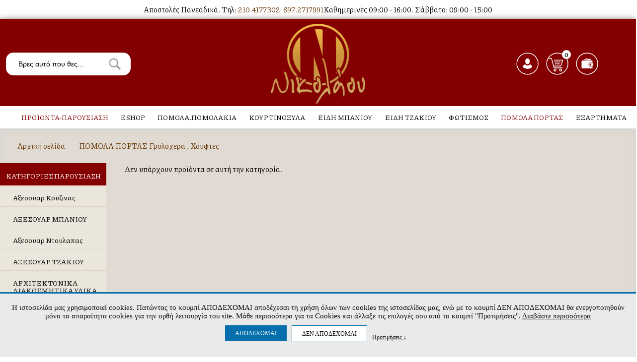

--- FILE ---
content_type: text/html
request_url: https://www.pomola.gr/category/1814_2322/pomola-portas-gryloxera-xoyftes-pomola-portas.html
body_size: 98277
content:
<!DOCTYPE html PUBLIC "-//W3C//DTD XHTML 1.0 Transitional//EN" "http://www.w3.org/TR/xhtml1/DTD/xhtml1-transitional.dtd">
<html xmlns="http://www.w3.org/1999/xhtml">
<head>
<meta http-equiv="Content-Type" content="text/html; charset=utf-8" />
<title></title>
<meta http-equiv="X-UA-Compatible" content="IE=9; IE=8; IE=7; IE=EDGE" />
<base href="/">
<meta name="viewport" content="width=device-width, initial-scale=1, maximum-scale=1" />
<meta name="format-detection" content="telephone=no" />
<meta name="description" content="Είδη Κιγκαλερίας, Πόμολα, Πομολάκια επίπλων, Λαβές & λαβίτσες, Κουρτινόξυλα, Αξεσουάρ Μπάνιου, Αξεσουάρ Τζακιού. Ό,τι πιο νέο στα Πομολα και τα κουρτινοξυλα.">
<meta name="keywords" content="Πομολάκια επίπλων, Λαβές & λαβίτσες, Κουρτινόξυλα, Αξεσουάρ Μπάνιου, Αξεσουάρ Τζακιού ">
<link rel="shortcut icon" type="image/x-icon" href="/favicon.ico?v=1" />
<link rel="stylesheet" type="text/css" href="css/style.css?v=1769601047" media="all"/>
<link rel="stylesheet" type="text/css" href="css/responsive.css?v=1769601047" media="all" /> 
<link href='//fonts.googleapis.com/css?family=Roboto:500,900italic,900,400italic,100,300,700,500italic,100italic,300italic,400&subset=latin,greek' rel='stylesheet' type='text/css' />

<meta property="og:title" content="" />
<meta property="og:image" content="https://www.pomola.gr/img/nicolaou-logo.jpg" />


<script type="text/javascript" src="js/jquery-1.7.2.min.js"></script>

<link rel="stylesheet" href="css/font-awesome.min.css">
	
<link rel="stylesheet" href="jquery.ui.autocomplete.css" type="text/css" media="screen" />
<script type="text/javascript" src="js/jquery.ui.core.js"></script>
<script type="text/javascript" src="js/jquery.ui.widget.js"></script>
<script type="text/javascript" src="js/jquery.ui.position.js"></script>
<script type="text/javascript" src="js/jquery.ui.autocomplete.js"></script>
<script src="/js/jquery.cycle2.min.js"></script>
<script src="/js/jquery.cycle2.scrollVert.min.js"></script>

<!--[if IE 8]>
<script type="text/javascript"></script>
<style>
.offers{ z-index:999; position:relative;}
.footer{ margin-top:-3px;}
.footer_in span	{ top:-29px;}
</style>
<![endif]-->
<!--[if IE 7]>
<script type="text/javascript"></script>
<style>
.content_block_in{ padding-top:21px;}
.designation{ padding-bottom:0;}
.offers{ z-index:999; position:relative;}
.angel{ padding-bottom:36px;}
.footer_in{ padding-bottom:0; margin-top:-10px;}
.footer{ margin-top:-3px;}
.discription{ margin-bottom:-15px;}
.button_block a{ padding-top:-10px;}
</style>
<![endif]-->

<script>
document.addEventListener("DOMContentLoaded", function() {
    function checkScreenSize() {
        if (window.innerWidth < 960) {
            document.getElementById("search_wrapper").style.display = "none"; // Hide desktop search box
            document.getElementById("mobile_search_icon").style.display = "flex"; // Show mobile search button
        } else {
            document.getElementById("search_wrapper").style.display = "flex"; // Show desktop search box
            document.getElementById("mobile_search_icon").style.display = "none"; // Hide mobile search button
        }
    }

    // Run on load & on resize
    checkScreenSize();
    window.addEventListener("resize", checkScreenSize);

    // Open AJAX Popup when clicking the mobile search icon
    document.getElementById("mobile_search_icon").addEventListener("click", function() {
        document.getElementById("search_popup").style.display = "block";
    });

    // Close AJAX Popup when clicking '×'
    document.getElementById("close_popup").addEventListener("click", function() {
        document.getElementById("search_popup").style.display = "none";
    });

    // Close popup when clicking outside
    window.addEventListener("click", function(event) {
        if (event.target == document.getElementById("search_popup")) {
            document.getElementById("search_popup").style.display = "none";
        }
    });
});
</script>

<script>
if (/*@cc_on!@*/false || !!navigator.userAgent.match(/Trident\/7\./)) {
	//document.write('<style>.main-right-nav ul li.cattitle {line-height:22px;}</style>');
}
jQuery(document).ready(function(){
	
	
	//attach autocomplete
	jQuery("#searchproducts").autocomplete({
		//define callback to format results
		disabled:false,
		source: function(req, add){
			//pass request to server
			minLength: 3,
			jQuery.getJSON("search_products.php?callback=?", req, function(data) {
				//create array for response objects
				var suggestions = [];
				var suggestions_ids = [];
				
				//process response
				jQuery.each(data, function(i, val){
					//alert(val.name);
					suggestions.push({'value':val.id,'label':val.name, 'image':val.image});
					//suggestions_ids.push(val.id);
				});

			//pass array to callback
			add(suggestions);
				
		});
	},

	//define select handler
	select: function(e, ui) {

		//create formatted friend
		var friend = ui.item.label,
			span = jQuery("<span>").text(friend),
			a = jQuery("<a>").addClass("remove").attr({
				title: "Remove " + friend
			}).text("x").appendTo(span);

			//add friend to friend div
			span.insertBefore("#to");
			if(ui.item.value!='')
			{
				jQuery("#searchproducts").val(ui.item.label);
				window.location='/product_info.php?products_id='+ui.item.value;
				//jQuery(".top_form").submit();
			}
		},

		//define select handler
		change: function() {

			//prevent 'to' field being updated and correct position
			jQuery("#to").val("").css("top", 2);
		}
	});
	
	$(window).scroll(function(){
		if (jQuery(this).scrollTop() > 205) {
			jQuery(".header_mid_btm").addClass('sticky');
			jQuery(".header").addClass('stickyheader');
			jQuery(".main_content").addClass('list');
		} else {
			jQuery(".header_mid_btm").removeClass('sticky');
			jQuery(".header").removeClass('stickyheader');
			jQuery(".main_content").removeClass('list');
		}
	});
	$(window).resize(function(){
		var ww = window.innerWidth;
		var wt = jQuery(this).scrollTop();
		if(ww > 767 && jQuery('#nav').is(':hidden')) {
			//jQuery('#nav').removeAttr('style');
		}
		
		if(window.console) console.log(ww);
				
	});	
			   
	jQuery(".drop").click(function(){
		jQuery(".header_mid_btm ul.topnav").slideToggle('slow');
	});
	jQuery(".list_menu").click(function(){
		jQuery(".nav_list ul").slideToggle('slow');
	});
	jQuery('.cycle-slideshow-cont').each(function(){
		var $slider = jQuery(this);
		var gallery_id=$slider.attr('data-gallery-id');
		
		$slider.cycle({
				paused:true,
				pager:   jQuery('.footer-dots.pager[rel='+gallery_id+']'),
				prev:jQuery('.cycle-buttons[rel='+gallery_id+']').find('.cycle-prev'),
				next:jQuery('.cycle-buttons[rel='+gallery_id+']').find('.cycle-next')
		});
		if($slider.find($slider.attr('data-cycle-slides')).length<=1)
		{
			jQuery('.cycle-buttons[rel='+gallery_id+']').remove();
		}
	});
	jQuery('.cycle-resume').on('click',function(){
		if(jQuery('.cycle-slideshow-cont[data-gallery-id='+jQuery(this).parent('.cycle-buttons').attr('rel')+']').is( '.cycle-paused' ))
		{
			jQuery('.cycle-slideshow-cont[data-gallery-id='+jQuery(this).parent('.cycle-buttons').attr('rel')+']').cycle('resume');
		}
		else
		{
			jQuery('.cycle-slideshow-cont[data-gallery-id='+jQuery(this).parent('.cycle-buttons').attr('rel')+']').cycle('next');
		}
	});
	jQuery('.cycle-pause').on('click',function(){jQuery('.cycle-slideshow-cont[data-gallery-id='+jQuery(this).parent('.cycle-buttons').attr('rel')+']').cycle('pause');});
	jQuery('.cycle-stop').on('click',function(){jQuery('.cycle-slideshow-cont[data-gallery-id='+jQuery(this).parent('.cycle-buttons').attr('rel')+']').cycle('stop');});
	jQuery('img.haslink').on('click',function(e){
		if(jQuery(this).attr('data-cycle-link')!='')
		{
			window.location=jQuery(this).attr('data-cycle-link');
			e.stopPropagation();
		}
	});
});
</script>
<style>
	#glcn_text_options:not(.glcn_visible) {
		display: none;
	}
	#glcn_text_options label {
		display:inline-block;
		vertical-align:top;
		margin:0 30px 5px 0;
	}
	.glcn_tabs_outer { 
		margin:10px auto ;
		width: 90%;
	}
	.glcn_tabs {
		display: block;
		margin:0 0 0px;
		padding:0;
		list-style:none;
		text-align: left;
	}

	.glcn_tabs li {
		margin:0 10px 10px 0;
		padding:0;
		display: inline-block;
		vertical-align:top;
	}
	.glcn_tabs li a {
		display: block;
		color: #333;
		font-size: 15px;
		padding: 10px;
		margin:0;
		background: none;
		border:1px solid #ccc;
	}

	.glcn_tabs li.active a, .glcn_tabs li:hover a {
		background: #fff;
		color:#333;
	}
	.glcn_tabs_content:not(.active) {
		display:none;
		
	}
	.glcn_tabs_content.active {
		border: 1px solid #ccc;
		
	}
	.glcn_tabs_content.active p {
		
		padding:10px;
		font-size: 13px;
		white-space: pre-line;
		text-align: left;
		line-height: 1.3;
	}
	
	.tab_dilosi_tabs {
		display: block;
		margin:0;
		padding:0;
		list-style:none;
		text-align: left;
		float: left;
		width: 20%;
		border-right: 1px solid #ccc;
		-webkit-box-sizing: border-box,	
		-moz-box-sizing: border-box,
		box-sizing: border-box,
	}

	.tab_dilosi_tabs li {
		margin:0;
		padding:0;
		display: block;
		border-bottom:1px solid #ccc;
		vertical-align:top;
	}
	.tab_dilosi_tabs li:last-child {
		border-bottom:0;
	}
	
	.tab_dilosi_tabs li a {
		display: block;
		color: #333;
		font-size: 13px;
		padding: 5px 10px;
		background: none;
		word-wrap: break-word;
	}

	.tab_dilosi_tabs li.active a, .tab_dilosi_tabs li:hover a {
		background: #fff;
		color:#333;
	}
	.tab_dilosi_tabs_content:not(.active) {
		display:none;
		
	}
	.tab_dilosi_tabs_content.active {
		padding:10px;
		font-size: 13px;
		white-space: pre-line;
		text-align: left;
		line-height: 1.3;
		float: right;
		width: 80%;
		-webkit-box-sizing: border-box,	
		-moz-box-sizing: border-box,
		box-sizing: border-box,
	}
	#glcn_toggle_cookie_bar {
		background:rgb(4, 111, 172);
		padding:10px 10px;
		border-radius:50%;
		text-align:center;
		font-weight:500;
		color:#fff;
		line-height:1;
		font-size:16px;
		position:fixed;
		z-index:999999;
		left:10px;
		bottom:10px;
		cursor: pointer;
		
	}
	
	@media only screen and (max-width:767px) {
		.glcn_accept_cookie {
			padding:10px!important;
		}
		.glcn_accept_cookie > span, #glcn_text_options label {
			font-size: 12px;
		}
		.glcn_tabs li a {
			padding:5px 10px;
			font-size:13px;
		}
		.tab_dilosi_tabs {
			margin:0 0 10px;
			float: none;
			width: auto;
			display: block;
			border-bottom: 1px solid #ccc;
		}
		.tab_dilosi_tabs li {
			
			
		}
		.tab_dilosi_tabs li a {
			font-size: 12px;
			padding:5px;
		}
		.tab_dilosi_tabs li:last-child {
			border-right: 0;
		}
		.tab_dilosi_tabs_content.active {
			float: none;
			width: 100%;
		}
	}
	@media only screen and (max-height:500px) {
		.glcn_accept_cookie {
			max-height: 100%;
			overflow: auto;
		}
	}
	

	
</style>

<script>
var glcn_texts={"cookies_notice_text":"\u0397 \u03b9\u03c3\u03c4\u03bf\u03c3\u03b5\u03bb\u03af\u03b4\u03b1 \u03bc\u03b1\u03c2 \u03c7\u03c1\u03b7\u03c3\u03b9\u03bc\u03bf\u03c0\u03bf\u03b9\u03b5\u03af cookies. \u03a0\u03b1\u03c4\u03ce\u03bd\u03c4\u03b1\u03c2 \u03c4\u03bf \u03ba\u03bf\u03c5\u03bc\u03c0\u03af \u0391\u03a0\u039f\u0394\u0395\u03a7\u039f\u039c\u0391\u0399  \u03b1\u03c0\u03bf\u03b4\u03ad\u03c7\u03b5\u03c3\u03b1\u03b9 \u03c4\u03b7 \u03c7\u03c1\u03ae\u03c3\u03b7 \u03cc\u03bb\u03c9\u03bd \u03c4\u03c9\u03bd cookies \u03c4\u03b7\u03c2 \u03b9\u03c3\u03c4\u03bf\u03c3\u03b5\u03bb\u03af\u03b4\u03b1\u03c2 \u03bc\u03b1\u03c2, \u03b5\u03bd\u03ce \u03bc\u03b5 \u03c4\u03bf \u03ba\u03bf\u03c5\u03bc\u03c0\u03af \u0394\u0395\u039d \u0391\u03a0\u039f\u0394\u0395\u03a7\u039f\u039c\u0391\u0399 \u03b8\u03b1 \u03b5\u03bd\u03b5\u03c1\u03b3\u03bf\u03c0\u03bf\u03b9\u03b7\u03b8\u03bf\u03cd\u03bd \u03bc\u03cc\u03bd\u03bf \u03c4\u03b1 \u03b1\u03c0\u03b1\u03c1\u03b1\u03af\u03c4\u03b7\u03c4\u03b1 cookies \u03b3\u03b9\u03b1 \u03c4\u03b7\u03bd \u03bf\u03c1\u03b8\u03ae \u03bb\u03b5\u03b9\u03c4\u03bf\u03c5\u03c1\u03b3\u03af\u03b1 \u03c4\u03bf\u03c5 site. \u039c\u03ac\u03b8\u03b5 \u03c0\u03b5\u03c1\u03b9\u03c3\u03c3\u03cc\u03c4\u03b5\u03c1\u03b1 \u03b3\u03b9\u03b1 \u03c4\u03b1 Cookies \u03ba\u03b1\u03b9 \u03ac\u03bb\u03bb\u03b1\u03be\u03b5 \u03c4\u03b9\u03c2 \u03b5\u03c0\u03b9\u03bb\u03bf\u03b3\u03ad\u03c2 \u03c3\u03bf\u03c5 \u03b1\u03c0\u03cc  \u03c4\u03bf \u03ba\u03bf\u03c5\u03bc\u03c0\u03af \"\u03a0\u03c1\u03bf\u03c4\u03b9\u03bc\u03ae\u03c3\u03b5\u03b9\u03c2\". <a href=\"\/menu\/45\/oroi-xrisis-aporrito.html\" target=\"_blank\" style=\"color:inherit;text-decoration:underline;\">\u0394\u03b9\u03b1\u03b2\u03ac\u03c3\u03c4\u03b5 \u03c0\u03b5\u03c1\u03b9\u03c3\u03c3\u03cc\u03c4\u03b5\u03c1\u03b1<\/a>","cookies_notice_read_more":"\u0394\u03b9\u03b1\u03b2\u03ac\u03c3\u03c4\u03b5 \u03c0\u03b5\u03c1\u03b9\u03c3\u03c3\u03cc\u03c4\u03b5\u03c1\u03b1","cookies_notice_accept":"\u0391\u03a0\u039f\u0394\u0395\u03a7\u039f\u039c\u0391\u0399","cookies_notice_reject":"\u0394\u0395\u039d \u0391\u03a0\u039f\u0394\u0395\u03a7\u039f\u039c\u0391\u0399","cookies_notice_view_options":"\u03a0\u03c1\u03bf\u03c4\u03b9\u03bc\u03ae\u03c3\u03b5\u03b9\u03c2 &darr; ","option_functional":"\u0391\u03bd\u03b1\u03b3\u03ba\u03b1\u03af\u03b1 \u03b3\u03b9\u03b1 \u03c4\u03b7 \u03bb\u03b5\u03b9\u03c4\u03bf\u03c5\u03c1\u03b3\u03af\u03b1 \u03c4\u03b7\u03c2 \u03c3\u03b5\u03bb\u03af\u03b4\u03b1\u03c2","option_stats":"\u0395\u03c0\u03b9\u03b4\u03cc\u03c3\u03b5\u03c9\u03bd & \u03a3\u03c4\u03b1\u03c4\u03b9\u03c3\u03c4\u03b9\u03ba\u03ce\u03bd ","option_ads":"\u03a3\u03c4\u03cc\u03c7\u03b5\u03c5\u03c3\u03b7\u03c2\/\u0394\u03b9\u03b1\u03c6\u03ae\u03bc\u03b9\u03c3\u03b7\u03c2","description_option_functional":"\u0395\u03c0\u03b9\u03c4\u03c1\u03ad\u03c0\u03bf\u03c5\u03bd \u03c4\u03b9\u03c2 \u03b2\u03b1\u03c3\u03b9\u03ba\u03ad\u03c2 \u03bb\u03b5\u03b9\u03c4\u03bf\u03c5\u03c1\u03b3\u03af\u03b5\u03c2 \u03c4\u03bf\u03c5 site, \u03cc\u03c0\u03c9\u03c2 \u03c4\u03b7\u03bd \u03c0\u03bb\u03bf\u03ae\u03b3\u03b7\u03c3\u03b7 \u03ba\u03b1\u03b9 \u03c4\u03b7\u03bd \u03c0\u03c1\u03cc\u03c3\u03b2\u03b1\u03c3\u03b7 \u03c3\u03b5 \u03b1\u03c3\u03c6\u03b1\u03bb\u03b5\u03af\u03c2 \u03c0\u03b5\u03c1\u03b9\u03bf\u03c7\u03ad\u03c2 \u03c4\u03b7\u03c2 \u03b9\u03c3\u03c4\u03bf\u03c3\u03b5\u03bb\u03af\u03b4\u03b1\u03c2, \u03c4\u03b7\u03bd \u03c0\u03c1\u03bf\u03c3\u03b8\u03ae\u03ba\u03b7 \u03c0\u03c1\u03bf\u03ca\u03cc\u03bd\u03c4\u03c9\u03bd \u03c3\u03c4\u03bf \u03ba\u03b1\u03bb\u03ac\u03b8\u03b9 \u03ba\u03b1\u03b9 \u03c4\u03b7\u03bd \u03bf\u03bb\u03bf\u03ba\u03bb\u03ae\u03c1\u03c9\u03c3\u03b7 \u03b1\u03b3\u03bf\u03c1\u03ce\u03bd. \u03a4\u03b1 \u03b1\u03bd\u03b1\u03b3\u03ba\u03b1\u03af\u03b1 Cookies \u03b5\u03af\u03bd\u03b1\u03b9 \u03b1\u03c0\u03b1\u03c1\u03b1\u03af\u03c4\u03b7\u03c4\u03b1 \u03b3\u03b9\u03b1 \u03bd\u03b1 \u03bb\u03b5\u03b9\u03c4\u03bf\u03c5\u03c1\u03b3\u03ae\u03c3\u03b5\u03b9 \u03c3\u03c9\u03c3\u03c4\u03ac \u03c4\u03bf site \u03ba\u03b1\u03b9 \u03bd\u03b1 \u03b5\u03be\u03c5\u03c0\u03b7\u03c1\u03b5\u03c4\u03ae\u03c3\u03b5\u03b9 \u03c4\u03bf \u03c3\u03ba\u03bf\u03c0\u03cc \u03c4\u03b7\u03bd \u03b5\u03c0\u03af\u03c3\u03ba\u03b5\u03c8\u03b7\u03c2 \u03c4\u03bf\u03c5 \u03c7\u03c1\u03ae\u03c3\u03c4\u03b7 (\u03c0.\u03c7. \u03bf\u03bb\u03bf\u03ba\u03bb\u03ae\u03c1\u03c9\u03c3\u03b7 \u03b1\u03b3\u03bf\u03c1\u03ac\u03c2). \u03a7\u03c1\u03b7\u03c3\u03b9\u03bc\u03bf\u03c0\u03bf\u03b9\u03bf\u03cd\u03bd\u03c4\u03b1\u03b9 \u03b3\u03b9\u03b1 \u03c4\u03b7 \u03c3\u03c9\u03c3\u03c4\u03ae \u03ba\u03b1\u03b9 \u03bf\u03bc\u03b1\u03bb\u03ae \u03bb\u03b5\u03b9\u03c4\u03bf\u03c5\u03c1\u03b3\u03af\u03b1 \u03c4\u03b7\u03c2 \u03c3\u03b5\u03bb\u03af\u03b4\u03b1\u03c2 \u03ba\u03b1\u03b9 \u03b5\u03c0\u03b9\u03c4\u03c1\u03ad\u03c0\u03bf\u03c5\u03bd \u03c3\u03c4\u03bf\u03bd \u03b9\u03c3\u03c4\u03cc\u03c4\u03bf\u03c0\u03bf \u03bd\u03b1 \u03b8\u03c5\u03bc\u03ac\u03c4\u03b1\u03b9 \u03c4\u03b9\u03c2 \u03b5\u03c0\u03b9\u03bb\u03bf\u03b3\u03ad\u03c2 \u03c4\u03bf\u03c5 \u03c7\u03c1\u03ae\u03c3\u03c4\u03b7, \u03ce\u03c3\u03c4\u03b5 \u03bd\u03b1 \u03c0\u03b1\u03c1\u03ad\u03c7\u03b5\u03b9 \u03b2\u03b5\u03bb\u03c4\u03b9\u03c9\u03bc\u03ad\u03bd\u03b5\u03c2 \u03ba\u03b1\u03b9 \u03b5\u03be\u03b1\u03c4\u03bf\u03bc\u03b9\u03ba\u03b5\u03c5\u03bc\u03ad\u03bd\u03b5\u03c2 \u03bb\u03b5\u03b9\u03c4\u03bf\u03c5\u03c1\u03b3\u03af\u03b5\u03c2 \u03c3\u03cd\u03bc\u03c6\u03c9\u03bd\u03b1 \u03bc\u03b5 \u03c4\u03b9\u03c2 \u03b1\u03bd\u03ac\u03b3\u03ba\u03b5\u03c2 \u03ba\u03b1\u03b9 \u03c4\u03b1 \u03b5\u03bd\u03b4\u03b9\u03b1\u03c6\u03ad\u03c1\u03bf\u03bd\u03c4\u03b1 \u03c4\u03bf\u03c5. \u03a3\u03c4\u03b7\u03bd \u03ba\u03b1\u03c4\u03b7\u03b3\u03bf\u03c1\u03af\u03b1 \u03b1\u03c5\u03c4\u03ae, \u03c3\u03c5\u03bc\u03c0\u03b5\u03c1\u03b9\u03bb\u03b1\u03bc\u03b2\u03ac\u03bd\u03bf\u03bd\u03c4\u03b1\u03b9 cookies \u03bc\u03b5 \u03c0\u03bb\u03b7\u03c1\u03bf\u03c6\u03bf\u03c1\u03af\u03b5\u03c2 \u03cc\u03c0\u03c9\u03c2 \u03c4\u03bf \u03ba\u03b1\u03bb\u03ac\u03b8\u03b9 \u03b1\u03b3\u03bf\u03c1\u03ac\u03c2, \u03b1\u03bb\u03bb\u03ac \u03ba\u03b1\u03b9 \u03c0\u03bb\u03b7\u03c1\u03bf\u03c6\u03bf\u03c1\u03af\u03b5\u03c2 \u03b3\u03b9\u03b1 \u03b1\u03c3\u03c6\u03b1\u03bb\u03ae \u03c0\u03b5\u03c1\u03b9\u03ae\u03b3\u03b7\u03c3\u03b7.","description_option_stats":"M\u03b1\u03c2 \u03b2\u03bf\u03b7\u03b8\u03bf\u03cd\u03bd \u03bd\u03b1 \u03ba\u03b1\u03c4\u03b1\u03bd\u03bf\u03ae\u03c3\u03bf\u03c5\u03bc\u03b5 \u03c0\u03c9\u03c2 \u03c7\u03c1\u03b7\u03c3\u03b9\u03bc\u03bf\u03c0\u03bf\u03b9\u03bf\u03cd\u03bd \u03bf\u03b9 \u03b5\u03c0\u03b9\u03c3\u03ba\u03ad\u03c0\u03c4\u03b5\u03c2 \u03bc\u03b1\u03c2 \u03c4\u03b9\u03c2 \u03b4\u03b9\u03ac\u03c6\u03bf\u03c1\u03b5\u03c2 \u03c3\u03b5\u03bb\u03af\u03b4\u03b5\u03c2, \u03c3\u03c5\u03bb\u03bb\u03ad\u03b3\u03bf\u03bd\u03c4\u03b1\u03c2 \u03ba\u03b1\u03b9 \u03b1\u03bd\u03b1\u03c6\u03ad\u03c1\u03bf\u03bd\u03c4\u03b1\u03c2 \u03b1\u03bd\u03ce\u03bd\u03c5\u03bc\u03b1 \u03c0\u03bb\u03b7\u03c1\u03bf\u03c6\u03bf\u03c1\u03af\u03b5\u03c2. \u0388\u03c4\u03c3\u03b9, \u03bc\u03c0\u03bf\u03c1\u03bf\u03cd\u03bc\u03b5 \u03bd\u03b1 \u03ba\u03b1\u03c4\u03b1\u03bb\u03ac\u03b2\u03bf\u03c5\u03bc\u03b5 \u03b1\u03bd \u03bf\u03b9 \u03c7\u03c1\u03ae\u03c3\u03c4\u03b5\u03c2 \u03b1\u03bd\u03c4\u03b9\u03bc\u03b5\u03c4\u03c9\u03c0\u03af\u03b6\u03bf\u03c5\u03bd \u03ba\u03ac\u03c0\u03bf\u03b9\u03bf \u03c0\u03c1\u03cc\u03b2\u03bb\u03b7\u03bc\u03b1 \u03ba\u03b1\u03b9 \u03b1\u03bd \u03ba\u03ac\u03c0\u03bf\u03b9\u03b1 \u03c3\u03b5\u03bb\u03af\u03b4\u03b1 \u03c7\u03c1\u03b5\u03b9\u03ac\u03b6\u03b5\u03c4\u03b1\u03b9 \u03b2\u03b5\u03bb\u03c4\u03af\u03c9\u03c3\u03b7. \u0395\u03c0\u03af\u03c3\u03b7\u03c2, \u03b1\u03bd\u03c4\u03bb\u03bf\u03cd\u03bc\u03b5 \u03c7\u03c1\u03ae\u03c3\u03b9\u03bc\u03b1 reports \u03b3\u03b9\u03b1 \u03bd\u03b1 \u03b2\u03b5\u03bb\u03c4\u03b9\u03ce\u03c3\u03bf\u03c5\u03bc\u03b5 \u03c4\u03b9\u03c2 \u03b5\u03c0\u03b9\u03b4\u03cc\u03c3\u03b5\u03b9\u03c2 \u03c4\u03bf\u03c5 site \u03bc\u03b1\u03c2 \u03b3\u03b5\u03bd\u03b9\u03ba\u03cc\u03c4\u03b5\u03c1\u03b1.","description_option_ads":"\u0391\u03c5\u03c4\u03ac \u03c4\u03b1 cookies \u03c7\u03c1\u03b7\u03c3\u03b9\u03bc\u03bf\u03c0\u03bf\u03b9\u03bf\u03cd\u03bd\u03c4\u03b1\u03b9 \u03b3\u03b9\u03b1 \u03c4\u03b7\u03bd \u03c0\u03b1\u03c1\u03bf\u03c7\u03ae \u03b4\u03b9\u03b1\u03c6\u03b7\u03bc\u03af\u03c3\u03b5\u03c9\u03bd \u03bc\u03b5 \u03c0\u03b5\u03c1\u03b9\u03b5\u03c7\u03cc\u03bc\u03b5\u03bd\u03bf \u03c0\u03bf\u03c5 \u03c4\u03b1\u03b9\u03c1\u03b9\u03ac\u03b6\u03b5\u03b9 \u03c3\u03c4\u03bf\u03c5\u03c2 \u03c7\u03c1\u03ae\u03c3\u03c4\u03b5\u03c2 \u03ba\u03b1\u03b9 \u03c4\u03b1 \u03b5\u03bd\u03b4\u03b9\u03b1\u03c6\u03ad\u03c1\u03bf\u03bd\u03c4\u03ac \u03c4\u03bf\u03c5\u03c2. \u039c\u03c0\u03bf\u03c1\u03b5\u03af \u03bd\u03b1 \u03c7\u03c1\u03b7\u03c3\u03b9\u03bc\u03bf\u03c0\u03bf\u03b9\u03b7\u03b8\u03bf\u03cd\u03bd \u03b3\u03b9\u03b1 \u03c4\u03b7\u03bd \u03b1\u03c0\u03bf\u03c3\u03c4\u03bf\u03bb\u03ae \u03c3\u03c4\u03bf\u03c7\u03b5\u03c5\u03bc\u03ad\u03bd\u03b7\u03c2 \u03b4\u03b9\u03b1\u03c6\u03ae\u03bc\u03b9\u03c3\u03b7\u03c2 \u03ae \u03b5\u03be\u03b1\u03c4\u03bf\u03bc\u03b9\u03ba\u03b5\u03c5\u03bc\u03ad\u03bd\u03c9\u03bd \u03c0\u03c1\u03bf\u03c3\u03c6\u03bf\u03c1\u03ce\u03bd \u03b3\u03b9\u03b1 \u03c4\u03bf\u03bd \u03c7\u03c1\u03ae\u03c3\u03c4\u03b7. \u0395\u03c0\u03af\u03c3\u03b7\u03c2, \u03bc\u03b1\u03c2 \u03b2\u03bf\u03b7\u03b8\u03bf\u03cd\u03bd \u03c3\u03c4\u03b7 \u03bc\u03ad\u03c4\u03c1\u03b7\u03c3\u03b7 \u03c4\u03b7\u03c2 \u03b1\u03c0\u03cc\u03b4\u03bf\u03c3\u03b7\u03c2 \u03c4\u03c9\u03bd \u03b4\u03b9\u03b1\u03c6\u03b7\u03bc\u03b9\u03c3\u03c4\u03b9\u03ba\u03ce\u03bd \u03ba\u03b1\u03bc\u03c0\u03b1\u03bd\u03b9\u03ce\u03bd.","option_stats_alert_when_ads":"\u0397 \u03b5\u03c0\u03b9\u03bb\u03bf\u03b3\u03ae \u03a3\u03c4\u03b1\u03c4\u03b9\u03c3\u03c4\u03b9\u03ba\u03ce\u03bd \u03b5\u03af\u03bd\u03b1\u03b9 \u03b1\u03bd\u03b1\u03b3\u03ba\u03b1\u03af\u03b1 \u03b3\u03b9\u03b1 \u03c4\u03b7\u03bd \u03bf\u03c1\u03b8\u03ae \u03bb\u03b5\u03b9\u03c4\u03bf\u03c5\u03c1\u03b3\u03af\u03b1 \u03c4\u03b7\u03c2 \u03c3\u03c4\u03cc\u03c7\u03b5\u03c5\u03c3\u03b7\u03c2","tab_dilosi":"\u0394\u03ae\u03bb\u03c9\u03c3\u03b7 Cookie","tab_about":"\u03a3\u03c7\u03b5\u03c4\u03b9\u03ba\u03ac \u03bc\u03b5 \u03c4\u03b1 cookies","tab_about_full_text":"\u03a4\u03b1 cookies \u03b5\u03af\u03bd\u03b1\u03b9 \u03bc\u03b9\u03ba\u03c1\u03ac \u03b1\u03c1\u03c7\u03b5\u03af\u03b1 \u03ba\u03b5\u03b9\u03bc\u03ad\u03bd\u03bf\u03c5 \u03c0\u03bf\u03c5 \u03c7\u03c1\u03b7\u03c3\u03b9\u03bc\u03bf\u03c0\u03bf\u03b9\u03bf\u03cd\u03bd\u03c4\u03b1\u03b9 \u03b1\u03c0\u03cc \u03c4\u03bf\u03c5\u03c2 \u03b4\u03b9\u03ba\u03c4\u03c5\u03b1\u03ba\u03bf\u03cd\u03c2 \u03c4\u03cc\u03c0\u03bf\u03c5\u03c2 \u03b3\u03b9\u03b1 \u03bd\u03b1 \u03ba\u03ac\u03bd\u03bf\u03c5\u03bd \u03c4\u03b7\u03bd \u03b5\u03bc\u03c0\u03b5\u03b9\u03c1\u03af\u03b1 \u03c3\u03bf\u03c5 \u03c0\u03b9\u03bf \u03b1\u03c0\u03bf\u03c4\u03b5\u03bb\u03b5\u03c3\u03bc\u03b1\u03c4\u03b9\u03ba\u03ae. \u0394\u03b9\u03b5\u03c5\u03ba\u03bf\u03bb\u03cd\u03bd\u03b5\u03b9 \u03c4\u03bf site \u03bd\u03b1 \u03b1\u03c0\u03bf\u03bc\u03bd\u03b7\u03bc\u03bf\u03bd\u03b5\u03cd\u03b5\u03b9 \u03c0\u03bb\u03b7\u03c1\u03bf\u03c6\u03bf\u03c1\u03af\u03b5\u03c2 \u03c3\u03c7\u03b5\u03c4\u03b9\u03ba\u03ac \u03bc\u03b5 \u03c4\u03b7\u03bd \u03b5\u03c0\u03af\u03c3\u03ba\u03b5\u03c8\u03ae \u03c3\u03bf\u03c5, \u03cc\u03c0\u03c9\u03c2 \u03c4\u03b7\u03bd \u03b5\u03c0\u03b9\u03bb\u03bf\u03b3\u03ae \u03b3\u03bb\u03ce\u03c3\u03c3\u03b1\u03c2, \u03c4\u03bf \u03ba\u03b1\u03bb\u03ac\u03b8\u03b9 \u03ba\u03b1\u03b9 \u03ac\u03bb\u03bb\u03b5\u03c2 \u03c1\u03c5\u03b8\u03bc\u03af\u03c3\u03b5\u03b9\u03c2. \u039a\u03ac\u03c4\u03b9 \u03c4\u03ad\u03c4\u03bf\u03b9\u03bf \u03bc\u03c0\u03bf\u03c1\u03b5\u03af \u03bd\u03b1 \u03b4\u03b9\u03b5\u03c5\u03ba\u03bf\u03bb\u03cd\u03bd\u03b5\u03b9 \u03c4\u03b7\u03bd \u03b5\u03c0\u03cc\u03bc\u03b5\u03bd\u03b7 \u03b5\u03c0\u03af\u03c3\u03ba\u03b5\u03c8\u03b7 \u03c3\u03bf\u03c5 \u03ba\u03b1\u03b9 \u03bd\u03b1 \u03ba\u03ac\u03bd\u03b5\u03b9 \u03c4\u03bf\u03bd \u03b9\u03c3\u03c4\u03cc\u03c4\u03bf\u03c0\u03bf \u03c0\u03b9\u03bf \u03c7\u03c1\u03ae\u03c3\u03b9\u03bc\u03bf \u03b3\u03b9\u03b1 \u03b5\u03c3\u03ad\u03bd\u03b1.\r\n\r\n\t\t\u03a4\u03b1 \u03b1\u03c0\u03bf\u03bb\u03cd\u03c4\u03c9\u03c2 \u03b1\u03bd\u03b1\u03b3\u03ba\u03b1\u03af\u03b1 Cookies \u03b1\u03c0\u03bf\u03b8\u03b7\u03ba\u03b5\u03cd\u03bf\u03bd\u03c4\u03b1\u03b9 \u03b1\u03c0\u03b5\u03c5\u03b8\u03b5\u03af\u03b1\u03c2 \u03c3\u03c4\u03bf\u03bd browser (Chrome, Mozilla Firefox \u03ba\u03bb\u03c0), \u03c4\u03b7\u03c2 \u03c3\u03c5\u03c3\u03ba\u03b5\u03c5\u03ae \u03c3\u03bf\u03c5 \u03ba\u03b1\u03b8\u03ce\u03c2 \u03b5\u03af\u03bd\u03b1\u03b9 \u03b1\u03c0\u03b1\u03c1\u03b1\u03af\u03c4\u03b7\u03c4\u03b1 \u03b3\u03b9\u03b1 \u03bd\u03b1 \u03bb\u03b5\u03b9\u03c4\u03bf\u03c5\u03c1\u03b3\u03ae\u03c3\u03b5\u03b9 \u03b7 \u03b9\u03c3\u03c4\u03bf\u03c3\u03b5\u03bb\u03af\u03b4\u03b1. \u038c\u03bb\u03bf\u03b9 \u03bf\u03b9 \u03c5\u03c0\u03cc\u03bb\u03bf\u03b9\u03c0\u03bf\u03b9 \u03c4\u03cd\u03c0\u03bf\u03b9 Cookies \u03b1\u03bd\u03b1\u03bb\u03cd\u03bf\u03bd\u03c4\u03b1\u03b9 \u03c0\u03b1\u03c1\u03b1\u03ba\u03ac\u03c4\u03c9 \u03ba\u03b1\u03b9 \u03bc\u03c0\u03bf\u03c1\u03b5\u03af\u03c2 \u03bd\u03b1 \u03b5\u03c0\u03b9\u03bb\u03ad\u03be\u03b5\u03b9\u03c2 \u03b3\u03b9\u03b1 \u03c0\u03bf\u03b9\u03b5\u03c2 \u03ba\u03b1\u03c4\u03b7\u03b3\u03bf\u03c1\u03af\u03b5\u03c2 \u03b8\u03b1 \u03b4\u03ce\u03c3\u03b5\u03b9\u03c2 \u03c3\u03c5\u03b3\u03ba\u03b1\u03c4\u03ac\u03b8\u03b5\u03c3\u03b7 \u03b3\u03b9\u03b1 \u03b1\u03c0\u03bf\u03b8\u03ae\u03ba\u03b5\u03c5\u03c3\u03b7. \u039c\u03c0\u03bf\u03c1\u03b5\u03af\u03c2 \u03bd\u03b1 \u03b4\u03b5\u03b9\u03c2 \u03b1\u03bd\u03b1\u03bb\u03c5\u03c4\u03b9\u03ba\u03ac \u03c0\u03bf\u03b9\u03b1 Cookies \u03c7\u03c1\u03b7\u03c3\u03b9\u03bc\u03bf\u03c0\u03bf\u03b9\u03bf\u03cd\u03bc\u03b5 \u03ba\u03b1\u03b8\u03ce\u03c2 \u03ba\u03b1\u03b9 \u03cc\u03bb\u03b7 \u03c4\u03b7\u03bd \u03c0\u03bf\u03bb\u03b9\u03c4\u03b9\u03ba\u03ae \u03c4\u03c9\u03bd Cookies \u03b5\u03b4\u03ce.\r\n\t\t\r\n\t\t\u0395\u03c0\u03af\u03c3\u03b7\u03c2 \u03ad\u03c7\u03b5\u03b9\u03c2 \u03c4\u03b7 \u03b4\u03c5\u03bd\u03b1\u03c4\u03cc\u03c4\u03b7\u03c4\u03b1 \u03bd\u03b1 \u03b1\u03bb\u03bb\u03ac\u03be\u03b5\u03b9\u03c2 \u03c4\u03b9\u03c2 \u03b5\u03c0\u03b9\u03bb\u03bf\u03b3\u03ad\u03c2 \u03c3\u03bf\u03c5, \u03bf\u03c0\u03bf\u03b9\u03b1\u03b4\u03ae\u03c0\u03bf\u03c4\u03b5 \u03c3\u03c4\u03b9\u03b3\u03bc\u03ae, \u03bc\u03ad\u03c3\u03c9 \u03c4\u03bf\u03c5 \u03c3\u03c5\u03bd\u03b4\u03ad\u03c3\u03bc\u03bf\u03c5 \"\u03a1\u03c5\u03b8\u03bc\u03af\u03c3\u03b5\u03b9\u03c2 Cookies\" \u03c3\u03c4\u03bf \u03c4\u03ad\u03bb\u03bf\u03c2 \u03c4\u03b7\u03c2 \u03b9\u03c3\u03c4\u03bf\u03c3\u03b5\u03bb\u03af\u03b4\u03b1\u03c2. \u039c\u03ac\u03b8\u03b5 \u03c0\u03b5\u03c1\u03b9\u03c3\u03c3\u03cc\u03c4\u03b5\u03c1\u03b1 \u03c3\u03c7\u03b5\u03c4\u03b9\u03ba\u03ac \u03bc\u03b5 \u03c4\u03bf \u03c0\u03bf\u03b9\u03bf\u03b9 \u03b5\u03af\u03bc\u03b1\u03c3\u03c4\u03b5, \u03bc\u03b5 \u03c4\u03bf \u03c0\u03c9\u03c2 \u03bc\u03c0\u03bf\u03c1\u03b5\u03af\u03c2 \u03bd\u03b1 \u03b5\u03c0\u03b9\u03ba\u03bf\u03b9\u03bd\u03c9\u03bd\u03ae\u03c3\u03b5\u03b9\u03c2 \u03bc\u03b1\u03b6\u03af \u03bc\u03b1\u03c2 \u03ba\u03b1\u03b9 \u03bc\u03b5 \u03c4\u03bf \u03c0\u03c9\u03c2 \u03b5\u03c0\u03b5\u03be\u03b5\u03c1\u03b3\u03b1\u03b6\u03cc\u03bc\u03b1\u03c3\u03c4\u03b5 \u03c4\u03b1 \u03c0\u03c1\u03bf\u03c3\u03c9\u03c0\u03b9\u03ba\u03ac \u03b4\u03b5\u03b4\u03bf\u03bc\u03ad\u03bd\u03b1 \u03c3\u03c4\u03b7\u03bd \u0394\u03ae\u03bb\u03c9\u03c3\u03b7 \u0391\u03c0\u03bf\u03c1\u03c1\u03ae\u03c4\u03bf\u03c5. "};

var glcn_has_ads=true;//true is has remarketing or converions

var glcn_theme_color='#046fac';//theme color

var glcn_colors_config={
	'notice_background':'#eaeaea',
	'notice_text':'#111',
	'notice_border':glcn_theme_color,
	'notice_btn_accept_background':glcn_theme_color,
	'notice_btn_accept_text':'#fff',
	'notice_btn_reject_background':'#fff',
	'notice_btn_reject_text':'#111',
	'notice_btn_reject_border':glcn_theme_color
};

var glcn_local_cookie_notice_css= {
	'position':'fixed',
	'left':'0px',
	'bottom':'0px',
	'z-index':'99999999',
	'width':'auto',
	'width':'100%',
	'padding':'20px',
	'font-family':'Verdana',
	'display':'none',
	'text-align':'center',
	'-webkit-box-sizing': 'border-box',	
	'-moz-box-sizing': 'border-box',
	'box-sizing': 'border-box',
	'background':glcn_colors_config.notice_background,
	'color':glcn_colors_config.notice_text,
	'border-top':'3px solid '+glcn_colors_config.notice_border	
}
var glcn_local_cookie_notice_button_css= {
	'padding':'10px 20px',
	'margin':'0 10px 10px 0',
	'display':'inline-block',
	'vertical-align':'top',
	'text-align':'left',
	'font-size':'12px',
	'line-height':'1'
	
}
var glcn_local_cookie_notice_button_accept_css=$.extend(
	{}, 
	glcn_local_cookie_notice_button_css, 
	{
		'background':glcn_colors_config.notice_btn_accept_background,
		'color':glcn_colors_config.notice_btn_accept_text
	}
);
var glcn_local_cookie_notice_button_reject_css=$.extend(
	{}, 
	glcn_local_cookie_notice_button_css, 
	{
		'background':glcn_colors_config.notice_btn_reject_background,
		'color':glcn_colors_config.notice_btn_reject_text,
		'border':'1px solid '+glcn_colors_config.notice_btn_reject_border
	}
);
var glcn_local_cookie_notice_button_view_options_css= {
	'padding':'18px 0 0',
	'margin':'0 10px 10px 0',
	'display':'inline-block',
	'vertical-align':'top',
	'text-align':'left',
	'font-size':'12px',
	'line-height':'1',
	'text-decoration':'underline',
	'color':glcn_colors_config.notice_text
	
}

function __cn_setCookie(c_name,value,exdays)
{
	var exdate=new Date();
	exdate.setDate(exdate.getDate() + exdays);
	
	var c_value=escape(value) + ((exdays==null) ? "" : "; Secure; SameSite=None; expires="+exdate.toUTCString())+";domain="+window.location.hostname+";path=/";
	document.cookie=c_name + "=" + c_value;
}

function __cn_getCookie(c_name)
{
	var i,x,y,ARRcookies=document.cookie.split(";");
	for (i=0;i<ARRcookies.length;i++)
	{
		x=ARRcookies[i].substr(0,ARRcookies[i].indexOf("="));
		y=ARRcookies[i].substr(ARRcookies[i].indexOf("=")+1);
		x=x.replace(/^\s+|\s+$/g,"");
		if (x==c_name)
		{
			return unescape(y);
		}
	}
	return false;
}
function initGLCNCookiesNotice(show_cookie_bar) {
	if(typeof show_cookie_bar=="undefined")
	{
		var show_cookie_bar=false;
	}
	var has_cookie=__cn_getCookie('glcn_acceptedcookie');
	
	
	if(has_cookie && has_cookie=='1' )
	{
		if(jQuery('#glcn_toggle_cookie_bar').length==0)
		{
			jQuery('<a id="glcn_toggle_cookie_bar"><i class="fa fa-cogs" title="Cookie settings"></a>').appendTo('body');
		}
		
		//return false;
	}
	else
	{
		show_cookie_bar=true;
	}
	//console.log('check_cookie: '+check_cookie);
	//console.log('show_cookie_bar: '+show_cookie_bar);
	
	if(jQuery('.glcn_accept_cookie').length==0)
	{
		var divNotice=jQuery('<div></div>');
		divNotice.addClass('glcn_accept_cookie');
		divNotice.css(glcn_local_cookie_notice_css);
					
		var divNoticeText=jQuery('<span ></span>');
		divNoticeText.html(glcn_texts.cookies_notice_text);
		divNoticeText.css({
			'display':'block',
			'margin':'0 0 10px'
		
		});
		divNoticeText.appendTo(divNotice);
			
		var divNoticeAccept=jQuery('<a href="javascript:;" id="glcn_accept_cookie_close"></a>');
		divNoticeAccept.html(glcn_texts.cookies_notice_accept);
		divNoticeAccept.css(glcn_local_cookie_notice_button_accept_css);
		divNoticeAccept.bind('mouseenter',function(){
			divNoticeAccept.css({opacity:'0.8'});
		});
		divNoticeAccept.bind('mouseleave',function(){
			divNoticeAccept.css({opacity:'1'});
		});
		divNoticeAccept.appendTo(divNotice);
		
		var divNoticeReject=jQuery('<a href="javascript:;" id="glcn_reject_cookie_close"></a>');
		divNoticeReject.html(glcn_texts.cookies_notice_reject);
		divNoticeReject.css(glcn_local_cookie_notice_button_reject_css);
		divNoticeReject.bind('mouseenter',function(){
			divNoticeReject.css({opacity:'0.8'});
		});
		divNoticeReject.bind('mouseleave',function(){
			divNoticeReject.css({opacity:'1'});
		});
		divNoticeReject.appendTo(divNotice);
		
		var divNoticeViewOptions=jQuery('<a href="javascript:;" id="glcn_view_options_cookie"></a>');
		divNoticeViewOptions.html(glcn_texts.cookies_notice_view_options);
		divNoticeViewOptions.css(glcn_local_cookie_notice_button_view_options_css);
		divNoticeViewOptions.bind('mouseenter',function(){
			divNoticeViewOptions.css({opacity:'0.8'});
		});
		divNoticeViewOptions.bind('mouseleave',function(){
			divNoticeViewOptions.css({opacity:'1'});
		});
		divNoticeViewOptions.appendTo(divNotice);
		
		var divNoticeTextOptions=jQuery('<div id="glcn_text_options"></div>');
		
		
		
		var divNoticeTextOptions_labels='<label><input type="checkbox" name="glcn_option_functional" value="1" checked readonly disabled> '+glcn_texts.option_functional+'</label>\
		<label><input type="checkbox" name="glcn_option_stats" value="1" '+(__cn_getCookie('glcn_acceptedcookie')=='1' && !__cn_getCookie('glcn_stats')?'':' checked')+' > '+glcn_texts.option_stats+'</label>';
		if(glcn_has_ads==true)
		{
			divNoticeTextOptions_labels+='<label><input type="checkbox" name="glcn_option_ads" value="1" '+(__cn_getCookie('glcn_acceptedcookie')=='1' && !__cn_getCookie('glcn_ads')?'':' checked')+' > '+glcn_texts.option_ads+'</label>';
		}
		divNoticeTextOptions.html('\<form name="glcn_options">'+divNoticeTextOptions_labels+'</form>');
		/*divNoticeTextOptions.css({
			'display':'none'
		});*/
		
		
		var divOptionsExplainTabs=jQuery('<div class="glcn_tabs_outer"><ul class="glcn_tabs">\
			<li class="active"><a rel="tab_dilosi" href="javascript:;">'+glcn_texts.tab_dilosi+'</a></li>\
			<li><a rel="tab_about" href="javascript:;">'+glcn_texts.tab_about+'</a></li>\
		</ul>\
		<div class="glcn_tabs_content active" rel="tab_dilosi"></div>\
		<div class="glcn_tabs_content" rel="tab_about"><p>'+glcn_texts.tab_about_full_text+'</p></div>\
		</div>');
		divOptionsExplainTabs.appendTo(divNoticeTextOptions);
		
		var tab_dilosi=divNoticeTextOptions.find('.glcn_tabs_content[rel="tab_dilosi"]');
		var tab_dilosi_content='<ul class="tab_dilosi_tabs">\
			<li class="active"><a rel="tab_dilosi_option_functional" href="javascript:;">'+glcn_texts.option_functional+'</a></li>\
			<li ><a rel="tab_dilosi_option_stats" href="javascript:;">'+glcn_texts.option_stats+'</a></li>\
			';
		if(glcn_has_ads)
		{
			tab_dilosi_content+='<li ><a rel="tab_dilosi_option_ads" href="javascript:;">'+glcn_texts.option_ads+'</a></li>';
		}
		tab_dilosi_content+='</ul>\
		<div class="tab_dilosi_tabs_content active" rel="tab_dilosi_option_functional">'+glcn_texts.description_option_functional+'</div>\
		<div class="tab_dilosi_tabs_content " rel="tab_dilosi_option_stats">'+glcn_texts.description_option_stats+'</div>\
		<div class="tab_dilosi_tabs_content " rel="tab_dilosi_option_ads">'+glcn_texts.description_option_ads+'</div>\
		<div style="clear:both;"></div>';
		tab_dilosi.html(tab_dilosi_content);
		
		divNoticeTextOptions.appendTo(divNotice);
		
		divNotice.appendTo('body');
	}
	if(show_cookie_bar)
	{
		jQuery('.glcn_accept_cookie').show('fast');
	}
	
}


	
jQuery(document).ready(function(){
	initGLCNCookiesNotice();
	
	jQuery(document).on('click','.glcn_tabs li a', function(e){
		e.preventDefault
		jQuery('.glcn_tabs li').removeClass('active');
		jQuery('.glcn_tabs_content').removeClass('active');
		jQuery(this).parent('li').addClass('active');
		jQuery('.glcn_tabs_content[rel="'+jQuery(this).attr('rel')+'"]').addClass('active');
		
		return false;
	});
	jQuery(document).on('click','.tab_dilosi_tabs li a', function(e){
		e.preventDefault
		jQuery('.tab_dilosi_tabs li').removeClass('active');
		jQuery('.tab_dilosi_tabs_content').removeClass('active');
		jQuery(this).parent('li').addClass('active');
		jQuery('.tab_dilosi_tabs_content[rel="'+jQuery(this).attr('rel')+'"]').addClass('active');
		
		return false;
	});
	jQuery(document).on('click','#glcn_accept_cookie_close', function(){
		//console.log(jQuery('form[name="glcn_options"]').serialize());
		jQuery('form[name="glcn_options"]').trigger('submit');
		
		return false;
	});
	
	jQuery(document).on('click','#glcn_reject_cookie_close', function(){
		jQuery('form[name="glcn_options"] input[name="glcn_option_stats"]').prop('checked',false);
		if(glcn_has_ads) jQuery('form[name="glcn_options"] input[name="glcn_option_ads"]').prop('checked',false);
		
		jQuery('form[name="glcn_options"]').trigger('submit');
		
		return false;
	});
	
	jQuery(document).on('change','input[name="glcn_option_ads"]', function(e){
		var $form=jQuery('form[name="glcn_options"]');
		if($form.find('input[name="glcn_option_stats"]').prop('checked')==false && jQuery(this).prop('checked')==true)
		{
			$form.find('input[name="glcn_option_stats"]').prop('checked',true);
		}
	});
	jQuery(document).on('change','input[name="glcn_option_stats"]', function(e){
		if(glcn_has_ads)
		{
			var $form=jQuery('form[name="glcn_options"]');
			if($form.find('input[name="glcn_option_ads"]').prop('checked')==true && jQuery(this).prop('checked')==false)
			{
				jQuery(this).prop('checked',true);
				alert(glcn_texts.option_stats_alert_when_ads);
			}
		}
	});
	jQuery(document).on('submit','form[name="glcn_options"]', function(e){
		e.preventDefault();
		//console.log(jQuery(this).serialize());
		
		var $form=jQuery(this);
		
		
		if($form.find('input[name="glcn_option_stats"]').prop('checked')==true)
		{
			__cn_setCookie('glcn_stats','1',30);
		}
		else
		{
			__cn_setCookie('glcn_stats','',-10);
		}
		if(glcn_has_ads)
		{
			if($form.find('input[name="glcn_option_ads"]').prop('checked')==true)
			{
				__cn_setCookie('glcn_ads','1',30);
			}
			else
			{
				__cn_setCookie('glcn_ads','',-10);
			}
		}
		if($form.find('input[name="glcn_option_stats"]').prop('checked')==false || (glcn_has_ads==true && $form.find('input[name="glcn_option_ads"]').prop('checked')==false))
		{
			__cn_setCookie('glcn_acceptedcookie','1',7);
		}
		else
		{
			__cn_setCookie('glcn_acceptedcookie','1',30);
		}
		//jQuery('.glcn_accept_cookie').remove()
		document.location.reload();
		
	});
	
	jQuery(document).on('click','#glcn_view_options_cookie', function(){
		//console.log(jQuery('#glcn_text_options').is(':visible'));
		console.log(jQuery('#glcn_text_options').hasClass('glcn_visible'));
		jQuery('#glcn_text_options').toggleClass('glcn_visible');
		
		
		return false;
	});
	
	jQuery(document).on('click','#glcn_toggle_cookie_bar', function(){
		jQuery(this).hide();
		initGLCNCookiesNotice(true);
		
		return false;
	});
});


</script>
<script async src="https://www.googletagmanager.com/gtag/js?id=UA-32929687-1"></script>
<script>
  window.dataLayer = window.dataLayer || [];
  function gtag(){dataLayer.push(arguments);}
  gtag('js', new Date());

  gtag('config', 'UA-32929687-1');
  
  gtag('consent', 'default', {
  'ad_storage': 'denied',
  'ad_user_data': 'denied',
  'ad_personalization': 'denied',
  'analytics_storage': 'denied'
});
gtag('config', 'AW-1062950107');
</script>

<script src="https://www.hypercenter.com.gr/gdpr/js/load_links.js?lang=greek&allow_guests=false&cookie_notice=false" async></script>
<!--[if IE 7]>
<script type="text/javascript"></script>
<style>
.offers ul li a.active{ margin-bottom:-67px !important;}
</style>
<![endif]-->
</head>
<body>
<div class="wrapper">
	<div class="header">   
	<div class="header_top">
			<div class="container">Αποστολές Πανελλαδικά. Tηλ:&nbsp;<a href="tel:00302104177302">210.4177302</a>&nbsp;&nbsp;<a href="tel:00306972717991">697.2717991</a> Καθημερινές 09:00 - 16:00. Σάββατο: 09:00 - 15:00
			<div class="clear"></div>
			</div>
	</div>	
	<div class="header_mid">
		<div class="container">
			<div class="header_mid_content" style="">

				<div class="search_wrapper_container" style="">
					<!-- Desktop Search Box -->
					<div id="search_wrapper" style="">
						<form action="advanced_search_result.php" method="get" target="_blank" id="search_form" 
							style="display: flex; width: 100%; position: relative;">
							<input type="text" id="searchproducts" name="keywords" class="input_type" value="Βρες αυτό που θες..." 
								onclick="if(this.value=='Βρες αυτό που θες...') {this.value=''}" 
								onblur="if(this.value==''){this.value='Βρες αυτό που θες...'}" 
								style="width: 100%; padding: 10px 40px 10px 15px; border: none; outline: none; font-size: 14px; background: transparent; border-radius: 15px;" />
							
							<input type="image" src="img/lena.png" value="" class="search-icon" id="search_icon"
								style="position: absolute; right: 10px; top: 50%; transform: translateY(-50%); width: 24px; height: 24px; cursor: pointer;" />
						</form>
					</div>
					
				</div>

				<div class="logo_container" style="">
					<a href="/"><img src="img/logo.png" alt="ΠΟΜΟΛΑ ΝΙΚΟΛΑΟΥ ΕΙΔΗ ΚΙΓΚΑΛΕΡΙΑΣ ΠΕΙΡΑΙΑΣ" ></a>
				</div>
				
				
				<div class="nav_list_container" style="">
					<div class="nav_list">
						<a href="#" class="list_menu">
							<img src="img/list-menu1.png" width="5" height="16" alt="list" />
						</a>
						<ul>
							<li><a href="https://www.pomola.gr/login.php">
										<img src="img/user.png" width="45" alt="Σύνδεση & Εγγραφή" />
									  </a></li><li class="cart" style="position: relative;">
									<a href="https://www.pomola.gr/shopping_cart.php" style="position: relative; display: inline-block;">
										<img src="img/cart.png" width="45" alt="Το Καλάθι μου" />
										<span class="cart-count" style="">0</span>
									</a>
								  </li><li>
									<a href="https://www.pomola.gr/checkout_shipping.php">
										<img src="img/wallet.png" width="45" alt="Ολοκλήρωση αγοράς" />
									</a>
								  </li>						</ul>
						<div class="clear"></div>
					</div>
					<a class="drop"><i class="fa fa-bars fa-2x"></i><!--<img src="img/toggle.png" width="35" height="35" alt="togglr"/>--></a>
				</div>
			</div>
		</div>
	</div>
	
	<!-- Mobile Search Icon (Hidden by Default via CSS) -->
					<div id="mobile_search_icon" style="width: 50px; height: 50px; border-radius: 50%; background: white; box-shadow: 0px 2px 5px rgba(0,0,0,0.2); align-items: center; justify-content: center; cursor: pointer; position: fixed; bottom: 20px; right: 20px; z-index: 1000; display: none;">
						<img src="img/lena.png" alt="Search" style="width: 24px; height: 24px;">
					</div>

					<!-- AJAX Popup -->
					<div id="search_popup" style="">
						<span id="close_popup" style="">✖</span>
						
						<form action="advanced_search_result.php" method="get" target="_blank">
							<input type="text" name="keywords" class="input_type" placeholder="Βρες αυτό που θες..." 
								style="width: 94%; padding: 10px; border: 1px solid #ccc; border-radius: 8px; font-size: 14px; outline: none;" />
							<button type="submit" style="width: 100%; margin-top: 10px; padding: 10px; background: #840000; color: white; border: none; border-radius: 8px; font-size: 14px; cursor: pointer;">Αναζήτηση</button>
						</form>
					</div>
	
	
	
	<div class="header_mid_btm">
		
		<div class="container">
			
<!-- start sitemenuheadbox //-->
<!-- site_menu //-->
<ul class="topnav">
<li class=" active"><a href="https://www.pomola.gr/main.php?secID=22" >ΠΡΟΪΟΝΤΑ-ΠΑΡΟΥΣΙΑΣΗ</a>
			<ul><li><a  href="https://www.pomola.gr/category/107/axesoyar-koyzinas.html" >Αξεσουαρ Κουζινας</a></li><li><a  href="https://www.pomola.gr/category/408/axesoyar-mpanioy.html" >ΑΞΕΣΟΥΑΡ ΜΠΑΝΙΟΥ</a></li><li><a  href="https://www.pomola.gr/category/108/axesoyar-ntoylapas.html" >Αξεσουαρ Ντουλαπας</a></li><li><a  href="https://www.pomola.gr/category/409/axesoyar-tzakioy.html" >ΑΞΕΣΟΥΑΡ ΤΖΑΚΙΟΥ</a></li><li><a  href="https://www.pomola.gr/category/1864/arxitektonika-diakosmitika-ylika-epaggelmatikoys.html" >ΑΡΧΙΤΕΚΤΟΝΙΚΑ ΔΙΑΚΟΣΜΗΤΙΚΑ ΥΛΙΚΑ ΓΙΑ  ΕΠΑΓΓΕΛΜΑΤΙΚΟΥΣ ΧΩΡΟΥΣ,ΞΕΝΟΔΟΧΕΙΑ , ΕΣΤΙΑΣΗ  ΚΑΙ ΣΠΙΤΙΑ</a></li><li><a  href="https://www.pomola.gr/category/155/grammatokibwtia.html" >Γραμματοκιβωτια</a></li><li><a  href="https://www.pomola.gr/category/2828/diakosmitika-antikeimena-exwterikoy-xwroy.html" >ΔΙΑΚΟΣΜΗΤΙΚΑ ΑΝΤΙΚΕΙΜΕΝΑ ΕΞΩΤΕΡΙΚΟΥ ΧΩΡΟΥ</a></li><li><a  href="https://www.pomola.gr/category/2690/diakosmitika-antikeimena-eswterikoy-xwroy.html" >ΔΙΑΚΟΣΜΗΤΙΚΑ ΑΝΤΙΚΕΙΜΕΝΑ ΕΣΩΤΕΡΙΚΟΥ ΧΩΡΟΥ</a></li><li><a  href="https://www.pomola.gr/category/1863/eidi-skiasis-diva.html" >ΕΙΔΗ ΣΚΙΑΣΗΣ - DIVA !!!!!</a></li><li><a  href="https://www.pomola.gr/category/180/eidi-skiasis-exwterikoy-xwroy-brise-soleil.html" >ΕΙΔΗ ΣΚΙΑΣΗΣ ΕΞΩΤΕΡΙΚΟΥ ΧΩΡΟΥ brise soleil</a></li><li><a  href="https://www.pomola.gr/category/406/eidi-skiasis-roler-roman-panel-plise-storia.html" >ΕΙΔΗ ΣΚΙΑΣΗΣ ΡΟΛΕΡ ΡΟΜΑΝ ΠΑΝΕΛ ΠΛΙΣΕ ΣΤΟΡΙΑ</a></li><li><a  href="https://www.pomola.gr/category/2865/epipla-grafeioy.html" >ΕΠΙΠΛΑ ΓΡΑΦΕΙΟΥ</a></li><li><a  href="https://www.pomola.gr/category/1862/kadra-psifiaki-ektypwsi.html" >Καδρα Με Ψηφιακη Εκτυπωση</a></li><li><a  href="https://www.pomola.gr/category/1861/kathreptes-aytokollitoi.html" >ΚΑΘΡΕΠΤΕΣ ΑΥΤΟΚΟΛΛΗΤΟΙ</a></li><li><a  href="https://www.pomola.gr/category/263/kathreptes-polyteleias.html" >ΚΑΘΡΕΠΤΕΣ ΠΟΛΥΤΕΛΕΙΑΣ</a></li><li><a  href="https://www.pomola.gr/category/1860/kambades.html" >ΚΑΜΒΑΔΕΣ</a></li><li><a  href="https://www.pomola.gr/category/149/koydoynia.html" >ΚΟΥΔΟΥΝΙΑ</a></li><li><a  href="https://www.pomola.gr/category/228/koypastes-doyleies-teleiwmenes.html" >ΚΟΥΠΑΣΤΕΣ - Δουλειες τελειωμενες</a></li><li><a  href="https://www.pomola.gr/category/1859/koyrtines.html" >ΚΟΥΡΤΙΝΕΣ</a></li><li><a  href="https://www.pomola.gr/category/1858/koyrtines-ektypwsi-tapeta-eisodoy-ektypwsi.html" >ΚΟΥΡΤΙΝΕΣ ΜΕ ΕΚΤΥΠΩΣΗ ΚΑΙ ΤΑΠΕΤΑ ΕΙΣΟΔΟΥ ΜΕ ΕΚΤΥΠΩΣΗ</a></li><li><a  href="https://www.pomola.gr/category/405/koyrtinoxyla-koyrtinoberges-kornizes.html" >ΚΟΥΡΤΙΝΟΞΥΛΑ ΚΟΥΡΤΙΝΟΒΕΡΓΕΣ ΚΟΡΝΙΖΕΣ</a></li><li><a  href="https://www.pomola.gr/category/1018/kremastres-kalogeroi-efimeridothikes-omprelothikes.html" >Κρεμαστρες  Καλογεροι Εφημεριδοθηκες Ομπρελοθηκες κλειδοθηκες και Ρολογια Τοιχου</a></li><li><a  href="https://www.pomola.gr/category/1855/maxilaria-skampw-roman-panel-psifiaki-ektypwsi.html" >ΜΑΞΙΛΑΡΙΑ ΣΚΑΜΠΩ ΡΟΜΑΝ ΠΑΝΕΛ ΜΕ  ΨΗΦΙΑΚΗ ΕΚΤΥΠΩΣΗ</a></li><li><a  href="https://www.pomola.gr/category/72/maskoyla.html" >Μασκουλα</a></li><li><a  href="https://www.pomola.gr/category/2890/moketes.html" >ΜΟΚΕΤΕΣ</a></li><li><a  href="https://www.pomola.gr/category/124/oreixalkina-siderenia-exartimata-patzoyroberges.html" >Ορειχαλκινα και σιδερενια Εξαρτηματα-Πατζουροβεργες,Συρτες ,Πορταδελες, Ζεμπερεκια</a></li><li><a  href="https://www.pomola.gr/category/144/podia-rodakia-epiplwn.html" >Πόδια και ροδακια Επιπλων</a></li><li><a  href="https://www.pomola.gr/category/1814/pomola-portas-gryloxera-xoyftes.html" >ΠΟΜΟΛΑ ΠΟΡΤΑΣ  Γρυλοχερα , Χουφτες</a></li><li><a  href="https://www.pomola.gr/category/400/pomola-portas-eisodoy-exwportas.html" >ΠΟΜΟΛΑ ΠΟΡΤΑΣ ΕΙΣΟΔΟΥ (ΕΞΩΠΟΡΤΑΣ)</a></li><li><a  href="https://www.pomola.gr/category/402/pomolakia-ntoylapas-pomolakia-koyzinas-pomolakia-porselanis.html" >ΠΟΜΟΛΑΚΙΑ ΝΤΟΥΛΑΠΑΣ ΠΟΜΟΛΑΚΙΑ ΚΟΥΖΙΝΑΣ ΠΟΜΟΛΑΚΙΑ ΠΟΡΣΕΛΑΝΗΣ  ΚΛΑΣΙΚΑ ΠΟΜΟΛΑ ΠΑΙΔΙΚΑ !!!</a></li><li><a  href="https://www.pomola.gr/category/1834/prosfores.html" >ΠΡΟΣΦΟΡΕΣ</a></li><li><a  href="https://www.pomola.gr/category/1833/skampw-handmade-xeiropoiita.html" >ΣΚΑΜΠΩ HANDMADE ΧΕΙΡΟΠΟΙΗΤΑ</a></li><li><a  href="https://www.pomola.gr/category/143/stop-portas-door-stop.html" >ΣΤΟΠ Πορτας DOOR STOP</a></li><li><a  href="https://www.pomola.gr/category/1832/tapetsaries-wallpapers.html" >ΤΑΠΕΤΣΑΡΙΕΣ WALLPAPERS</a></li><li><a  href="https://www.pomola.gr/category/1831/tapetsaries-fwtotapetsaries-sylloges-disney-aytokollita.html" >ΤΑΠΕΤΣΑΡΙΕΣ ΦΩΤΟΤΑΠΕΤΣΑΡΙΕΣ ΚΑΙ Συλλογες DISNEY. Αυτοκολλητα STICKERS για Ολους</a></li><li><a  href="https://www.pomola.gr/category/2301/yfasmata-epiplwsewn-texnoderma.html" >Υφασματα επιπλωσεων και τεχνοδερμα</a></li><li><a  href="https://www.pomola.gr/category/403/fanaria-fwtistika-exwterikoy-xwroy.html" >ΦΑΝΑΡΙΑ ΦΩΤΙΣΤΙΚΑ ΕΞΩΤΕΡΙΚΟΥ ΧΩΡΟΥ</a></li><li><a  href="https://www.pomola.gr/category/404/fwtistika-eswterikoy-xwroy.html" >ΦΩΤΙΣΤΙΚΑ ΕΣΩΤΕΡΙΚΟΥ ΧΩΡΟΥ</a></li><li><a  href="https://www.pomola.gr/category/2551/xalia.html" >Χαλιά</a></li></ul>
			</li>
<li class=""><a href="https://www.pomola.gr/main.php?secID=21" >ESHOP</a>
			<ul><li><a  href="https://www.pomola.gr/category/1812/seires-mpanioy.html" >Σειρες Μπανιου</a></li><li><a  href="https://www.pomola.gr/category/420/prosfores.html" >ΠΡΟΣΦΟΡΕΣ</a></li></ul>
			</li>
<li class=""><a href="https://www.pomola.gr/category/402/pomolakia-ntoylapas-pomolakia-koyzinas-pomolakia-porselanis.html" >ΠΟΜΟΛΑ,ΠΟΜΟΛΑΚΙΑ</a>
			<ul><li><a  href="https://www.pomola.gr/category/402_1838/pomolakia-ntoylapas-pomolakia-koyzinas-pomolakia-porselanis.html" >Πομολακια Παιδικα και CARTOONS</a></li><li><a  href="https://www.pomola.gr/category/402_2672/pomolakia-ntoylapas-pomolakia-koyzinas-pomolakia-porselanis.html" >Πομολάκια και λαβίτσες ΙΤΑΛΙΑΣ</a></li><li><a  href="https://www.pomola.gr/category/402_1847/pomolakia-ntoylapas-pomolakia-koyzinas-pomolakia-porselanis.html" >ΠΟΜΟΛΑ ΛΑΒΙΤΣΕΣ ΚΟΥΖΙΝΑΣ ΝΤΟΥΛΑΠΑΣ ΕΠΙΠΛΟΥ</a></li><li><a  href="https://www.pomola.gr/category/402_2023/pomolakia-ntoylapas-pomolakia-koyzinas-pomolakia-porselanis.html" >ΠΟΜΟΛΑΚΙΑ ΑRT</a></li><li><a  href="https://www.pomola.gr/category/402_2451/pomolakia-ntoylapas-pomolakia-koyzinas-pomolakia-porselanis.html" >Πομολακια Ιταλιας κοσμημα</a></li><li><a  href="https://www.pomola.gr/category/402_2123/pomolakia-ntoylapas-pomolakia-koyzinas-pomolakia-porselanis.html" >Πομολακια Πορσελανης Ρουστικ ΚΛΑΣΣΙΚΑ</a></li><li><a  href="https://www.pomola.gr/category/402_1987/pomolakia-ntoylapas-pomolakia-koyzinas-pomolakia-porselanis.html" >ΠΟΜΟΛΑΚΙΑ ΑΠΟ ΤΣΙΜΕΝΤΟ, ΦΥΣΙΚΑ ΥΛΙΚΑ, ΧΕΙΡΟΠΟΙΗΤΑ</a></li><li><a  href="https://www.pomola.gr/category/402_2075/pomolakia-ntoylapas-pomolakia-koyzinas-pomolakia-porselanis.html" >Πομολακια Λαβιτσες ΜΑΣΙΦ Σφυριλατες σε 29 χρωματα</a></li><li><a  href="https://www.pomola.gr/category/402_2156/pomolakia-ntoylapas-pomolakia-koyzinas-pomolakia-porselanis.html" >ΠΟΜΟΛΑΚΙΑ MUSIC AND MOVIES</a></li><li><a  href="https://www.pomola.gr/category/402_2142/pomolakia-ntoylapas-pomolakia-koyzinas-pomolakia-porselanis.html" >Πομολακια ΣΦΥΡΙΛΑΤΑ The NATURAL Loop</a></li><li><a  href="https://www.pomola.gr/category/402_2671/pomolakia-ntoylapas-pomolakia-koyzinas-pomolakia-porselanis.html" >Πομολακια με Ομαδες</a></li><li><a  href="https://www.pomola.gr/category/402_2339/pomolakia-ntoylapas-pomolakia-koyzinas-pomolakia-porselanis.html" >Χουφτακια επίπλων</a></li><li><a  href="https://www.pomola.gr/category/402_1890/pomolakia-ntoylapas-pomolakia-koyzinas-pomolakia-porselanis.html" >Κλειδια και κλειδαριες Για Ντουλαπες και Συρταρια</a></li><li><a  href="https://www.pomola.gr/category/402_256/pomolakia-ntoylapas-pomolakia-koyzinas-pomolakia-porselanis.html" >Πομολα << ΠΡΟΧΩΡΗΜΕΝΑ...>></a></li><li><a  href="https://www.pomola.gr/category/402_2089/pomolakia-ntoylapas-pomolakia-koyzinas-pomolakia-porselanis.html" >Πομολα Αλουμινιου</a></li><li><a  href="https://www.pomola.gr/category/402_2378/pomolakia-ntoylapas-pomolakia-koyzinas-pomolakia-porselanis.html" >Πομολακια swarovski και Μουρανο</a></li><li><a  href="https://www.pomola.gr/category/402_1840/pomolakia-ntoylapas-pomolakia-koyzinas-pomolakia-porselanis.html" >ΠΟΜΟΛΑΚΙΑ για κουζίνες ντουλάπες και έπιπλα</a></li><li><a  href="https://www.pomola.gr/category/402_2759/pomolakia-ntoylapas-pomolakia-koyzinas-pomolakia-porselanis.html" >Πομολάκια και λαβίτσες Ισπανίας</a></li><li><a  href="https://www.pomola.gr/category/402_2353/pomolakia-ntoylapas-pomolakia-koyzinas-pomolakia-porselanis.html" >Πομολακια και λαβιτσες με παραγγελια</a></li><li><a  href="https://www.pomola.gr/category/402_140/pomolakia-ntoylapas-pomolakia-koyzinas-pomolakia-porselanis.html" >Επιστομιο Ντουλαπας</a></li><li><a  href="https://www.pomola.gr/category/402_151/pomolakia-ntoylapas-pomolakia-koyzinas-pomolakia-porselanis.html" >1 ΤΑ ΤΕΛΕΥΤΑΙΑ...μας</a></li><li><a  href="https://www.pomola.gr/category/402_173/pomolakia-ntoylapas-pomolakia-koyzinas-pomolakia-porselanis.html" >1 ΤΑ ΤΕΛΕΥΤΑΙΑ...μας (1)</a></li></ul>
			</li>
<li class=""><a href="https://www.pomola.gr/category/405/koyrtinoxyla-koyrtinoberges-kornizes.html" >ΚΟΥΡΤΙΝΟΞΥΛΑ</a>
			<ul><li><a  href="https://www.pomola.gr/category/405_195/koyrtinoxyla-koyrtinoberges-kornizes-aslanis-koyrtinoberges.html" >ΑΣΛΑΝΗΣ ΚΟΥΡΤΙΝΟΒΕΡΓΕΣ</a></li><li><a  href="https://www.pomola.gr/category/405_1944/koyrtinoxyla-koyrtinoberges-kornizes-katalogos-koyrtinoberges.html" >Καταλογος Κουρτινοβεργες  ΟΙΚΟΝΟΜΙΚΑ</a></li><li><a  href="https://www.pomola.gr/category/405_2005/koyrtinoxyla-koyrtinoberges-kornizes-koyrtinoberges.html" >Κουρτινοβεργες ROMANTICO</a></li><li><a  href="https://www.pomola.gr/category/405_2069/koyrtinoxyla-koyrtinoberges-kornizes-koyrtinoberges.html" >Κουρτινοβεργες ROMANTICO μαυρο ματ</a></li><li><a  href="https://www.pomola.gr/category/405_2216/koyrtinoxyla-koyrtinoberges-kornizes-koyrtinoberges.html" >ΚΟΥΡΤΙΝΟΒΕΡΓΕΣ ΚΑΤΑΛΟΓΟΣ ΟΛΟΚΛΗΡΩΜΕΝΟΣ 2025</a></li><li><a  href="https://www.pomola.gr/category/405_2285/koyrtinoxyla-koyrtinoberges-kornizes-koyrtinoberges.html" >Κουρτινοβεργες με Κρυσταλλο</a></li><li><a  href="https://www.pomola.gr/category/405_2546/koyrtinoxyla-koyrtinoberges-kornizes-koyrtinoberges.html" >Κουρτινοβεργες με Πορσελανη</a></li><li><a  href="https://www.pomola.gr/category/405_2600/koyrtinoxyla-koyrtinoberges-kornizes-koyrtinoberges.html" >Κουρτινοβεργες Παιδικες</a></li><li><a  href="https://www.pomola.gr/category/405_9/koyrtinoxyla-koyrtinoberges-kornizes-design-koyrtinoxyla.html" >Design-ατα Κουρτινοξυλα 1</a></li><li><a  href="https://www.pomola.gr/category/405_10/koyrtinoxyla-koyrtinoberges-kornizes-design-koyrtinoxyla.html" >Design-ατα Κουρτινοξυλα 2</a></li><li><a  href="https://www.pomola.gr/category/405_167/koyrtinoxyla-koyrtinoberges-kornizes-design-koyrtinoxyla.html" >Design-ατα Κουρτινοξυλα minimal and crystal</a></li><li><a  href="https://www.pomola.gr/category/405_67/koyrtinoxyla-koyrtinoberges-kornizes-ampras-koyrtines.html" >Αμπρας για κουρτινες</a></li><li><a  href="https://www.pomola.gr/category/405_2025/koyrtinoxyla-koyrtinoberges-kornizes-ampras-koyrtines.html" >Αμπρας για κουρτινες ROMANTICO</a></li><li><a  href="https://www.pomola.gr/category/405_2626/koyrtinoxyla-koyrtinoberges-kornizes-kornizes-venezia.html" >ΚΟΡΝΙΖΕΣ VENEZIA</a></li><li><a  href="https://www.pomola.gr/category/405_2665/koyrtinoxyla-koyrtinoberges-kornizes-kornizes-koyrtinoxyla.html" >ΚΟΡΝΙΖΕΣ ΓΙΑ ΚΟΥΡΤΙΝΟΞΥΛΑ ΚΑΙ ΠΙΝΑΚΕΣ</a></li><li><a  href="https://www.pomola.gr/category/405_328/koyrtinoxyla-koyrtinoberges-kornizes-koyrtinoberges.html" >Κουρτινοβεργες GIORGIO</a></li><li><a  href="https://www.pomola.gr/category/405_265/koyrtinoxyla-koyrtinoberges-kornizes-koyrtinoberges.html" >Κουρτινοβεργες GUY LAROCHE</a></li><li><a  href="https://www.pomola.gr/category/405_2157/koyrtinoxyla-koyrtinoberges-kornizes-koyrtinoberges.html" >ΚΟΥΡΤΙΝΟΒΕΡΓΕΣ PAINT IT COLOUR</a></li><li><a  href="https://www.pomola.gr/category/405_1963/koyrtinoxyla-koyrtinoberges-kornizes-koyrtinoberges.html" >ΚΟΥΡΤΙΝΟΒΕΡΓΕΣ ROPE</a></li><li><a  href="https://www.pomola.gr/category/405_266/koyrtinoxyla-koyrtinoberges-kornizes-koyrtinoberges.html" >ΚΟΥΡΤΙΝΟΒΕΡΓΕΣ ΚΑΤΑΛΟΓΟΣ ΟΛΟΚΛΗΡΩΜΕΝΟΣ</a></li><li><a  href="https://www.pomola.gr/category/405_367/koyrtinoxyla-koyrtinoberges-kornizes-koyrtinoberges.html" >Κουρτινοβεργες Καταλογος Ολοκληρωμενος 1</a></li><li><a  href="https://www.pomola.gr/category/405_2197/koyrtinoxyla-koyrtinoberges-kornizes-koyrtinoberges.html" >Κουρτινοβεργες Καταλογος Ολοκληρωμενος 2</a></li><li><a  href="https://www.pomola.gr/category/405_1903/koyrtinoxyla-koyrtinoberges-kornizes-koyrtinoberges.html" >Κουρτινοβεργες Με Χρωμα Παιδικες και POP</a></li><li><a  href="https://www.pomola.gr/category/405_79/koyrtinoxyla-koyrtinoberges-kornizes-koyrtinoxylo-bergaki.html" >Κουρτινοξυλo-Βεργακι-Βris-Bris</a></li><li><a  href="https://www.pomola.gr/category/405_2473/koyrtinoxyla-koyrtinoberges-kornizes-koyrtinoxyla-sfyrilata.html" >Κουρτινοξυλα ΣΦΥΡΙΛΑΤΑ Γενικος καταλογος</a></li><li><a  href="https://www.pomola.gr/category/405_2063/koyrtinoxyla-koyrtinoberges-kornizes-koyrtinoxyla.html" >Κουρτινοξυλα- ΣΦΥΡΙΛΑΤΑ σε 29 ΧΡΩΜΑΤΑ</a></li><li><a  href="https://www.pomola.gr/category/405_41/koyrtinoxyla-koyrtinoberges-kornizes-koyrtinoxyla-italika.html" >Κουρτινοξυλα-Ιταλικα (1)</a></li><li><a  href="https://www.pomola.gr/category/405_157/koyrtinoxyla-koyrtinoberges-kornizes-koyrtinoxyla-kornizes.html" >Κουρτινοξυλα-ΚΟΡΝΙΖΕΣ</a></li><li><a  href="https://www.pomola.gr/category/405_254/koyrtinoxyla-koyrtinoberges-kornizes-koyrtinoxyla-kornizes.html" >Κουρτινοξυλα-ΚΟΡΝΙΖΕΣ 2015</a></li><li><a  href="https://www.pomola.gr/category/405_2086/koyrtinoxyla-koyrtinoberges-kornizes-koyrtinoxyla-kornizes.html" >Κουρτινοξυλα-ΚΟΡΝΙΖΕΣ 2021</a></li><li><a  href="https://www.pomola.gr/category/405_1979/koyrtinoxyla-koyrtinoberges-kornizes-koyrtinoxyla-metwpes.html" >Κουρτινοξυλα-ΜΕΤΩΠΕΣ ΠΟΛΥΤΕΛΕΙΑΣ</a></li><li><a  href="https://www.pomola.gr/category/405_57/koyrtinoxyla-koyrtinoberges-kornizes-koyrtinoxyla-xylo.html" >Κουρτινοξυλα-Ξυλο Μεταλλο (1)</a></li><li><a  href="https://www.pomola.gr/category/405_80/koyrtinoxyla-koyrtinoberges-kornizes-koyrtinoxyla-paidika.html" >Κουρτινοξυλα-Παιδικα DISNEY LOONEY TUNES SCOOPY DOO</a></li><li><a  href="https://www.pomola.gr/category/405_35/koyrtinoxyla-koyrtinoberges-kornizes-koyrtinoxyla-sfyrilata.html" >Κουρτινοξυλα-Σφυρηλατα</a></li><li><a  href="https://www.pomola.gr/category/405_68/koyrtinoxyla-koyrtinoberges-kornizes-koyrtinoxyla-sfyrilata.html" >Κουρτινοξυλα-Σφυρηλατα (1)</a></li><li><a  href="https://www.pomola.gr/category/405_191/koyrtinoxyla-koyrtinoberges-kornizes-koyrtinoxyla-sfyrilata.html" >Κουρτινοξυλα-Σφυρηλατα (2)</a></li><li><a  href="https://www.pomola.gr/category/405_2348/koyrtinoxyla-koyrtinoberges-kornizes-koyrtinoberges.html" >Κουρτινοβεργες Εξαρτηματα thms</a></li></ul>
			</li>
<li class=""><a href="https://www.pomola.gr/category/408/axesoyar-mpanioy.html" >ΕΙΔΗ ΜΠΑΝΙΟΥ</a>
			<ul><li><a  href="https://www.pomola.gr/category/408_2697/axesoyar-mpanioy-axesoyar-mpanioy-germanias.html" >ΑΞΕΣΟΥΑΡ ΜΠΑΝΙΟΥ ΓΕΡΜΑΝΙΑΣ</a></li><li><a  href="https://www.pomola.gr/category/408_1874/axesoyar-mpanioy-axesoyar-mpanioy-toixoy.html" >ΑΞΕΣΟΥΑΡ ΜΠΑΝΙΟΥ ΤΟΙΧΟΥ</a></li><li><a  href="https://www.pomola.gr/category/408_1655/axesoyar-mpanioy-koyrtines-mpanioy.html" >ΚΟΥΡΤΙΝΕΣ ΜΠΑΝΙΟΥ</a></li><li><a  href="https://www.pomola.gr/category/408_2144/axesoyar-mpanioy-xexodoxeiakos-epaggelmatikos-exoplismos.html" >ΞΕΧΟΔΟΧΕΙΑΚΟΣ ΚΑΙ ΕΠΑΓΓΕΛΜΑΤΙΚΟΣ ΕΞΟΠΛΙΣΜΟΣ</a></li><li><a  href="https://www.pomola.gr/category/408_2330/axesoyar-mpanioy-niptires-mpeton-tsimento.html" >ΝΙΠΤΗΡΕΣ ΑΠΟ ΜΠΕΤΟΝ ΤΣΙΜΕΝΤΟ</a></li><li><a  href="https://www.pomola.gr/category/408_2112/axesoyar-mpanioy-xalakia-mpanioy.html" >ΧΑΛΑΚΙΑ ΜΠΑΝΙΟΥ</a></li><li><a  href="https://www.pomola.gr/category/408_1088/axesoyar-mpanioy-antiolisthitiko-tapeto.html" >ΑΝΤΙΟΛΙΣΘΗΤΙΚΟ ΤΑΠΕΤΟ</a></li><li><a  href="https://www.pomola.gr/category/408_2855/axesoyar-mpanioy-axesoyar-organwsis-mpanioy.html" >ΑΞΕΣΟΥΑΡ ΟΡΓΑΝΩΣΗΣ ΜΠΑΝΙΟΥ</a></li><li><a  href="https://www.pomola.gr/category/408_2692/axesoyar-mpanioy-basi-pistolaki-malliwn.html" >ΒΑΣΗ ΓΙΑ ΠΙΣΤΟΛΑΚΙ ΜΑΛΛΙΩΝ</a></li><li><a  href="https://www.pomola.gr/category/408_1724/axesoyar-mpanioy-epikathimena-axesoyar-mpanioy-dispensers.html" >ΕΠΙΚΑΘΗΜΕΝΑ ΑΞΕΣΟΥΑΡ ΜΠΑΝΙΟΥ DISPENSERS ΠΟΤΗΡΙΑ ΚΑΙ ΣΑΠΟΥΝΟΘΗΚΕΣ</a></li><li><a  href="https://www.pomola.gr/category/408_2812/axesoyar-mpanioy-epipla-mpanioy.html" >ΕΠΙΠΛΑ ΜΠΑΝΙΟΥ</a></li><li><a  href="https://www.pomola.gr/category/408_2888/axesoyar-mpanioy-zygaria-mpanioy.html" >ΖΥΓΑΡΙΑ ΜΠΑΝΙΟΥ</a></li><li><a  href="https://www.pomola.gr/category/408_1178/axesoyar-mpanioy-kalathia-aplytwn-asiderota.html" >ΚΑΛΑΘΙΑ ΑΠΛΥΤΩΝ ΓΙΑ ΑΣΙΔΕΡΟΤΑ ΓΙΑ ΠΑΙΧΝΙΔΙΑ ΑΠΟΘΗΚΕΥΤΙΚΟΙ ΧΩΡΟΙ</a></li><li><a  href="https://www.pomola.gr/category/408_2577/axesoyar-mpanioy-kalogeroi-mpanioy-dapedoy-xartothikes.html" >ΚΑΛΟΓΕΡΟΙ ΜΠΑΝΙΟΥ, ΔΑΠΕΔΟΥ ΧΑΡΤΟΘΗΚΕΣ ΠΙΓΚΑΛ ΚΑΙ ΠΕΤΣΕΤΟΘΗΚΕΣ</a></li><li><a  href="https://www.pomola.gr/category/408_2264/axesoyar-mpanioy-kapakia-lekanis.html" >ΚΑΠΑΚΙΑ ΛΕΚΑΝΗΣ</a></li><li><a  href="https://www.pomola.gr/category/408_2606/axesoyar-mpanioy-koybadaki-mpanioy-pigkal.html" >ΚΟΥΒΑΔΑΚΙ ΜΠΑΝΙΟΥ ΚΑΙ ΠΙΓΚΑΛ</a></li><li><a  href="https://www.pomola.gr/category/408_2281/axesoyar-mpanioy-kremastrakia-aytokollita-bidwta.html" >ΚΡΕΜΑΣΤΡΑΚΙΑ ΑΥΤΟΚΟΛΛΗΤΑ ΚΑΙ ΒΙΔΩΤΑ</a></li><li><a  href="https://www.pomola.gr/category/408_2412/axesoyar-mpanioy-mikra-epipla-mpanioy.html" >ΜΙΚΡΑ ΕΠΙΠΛΑ ΜΠΑΝΙΟΥ</a></li><li><a  href="https://www.pomola.gr/category/408_2708/axesoyar-mpanioy-mpoyrnoyzia.html" >ΜΠΟΥΡΝΟΥΖΙΑ</a></li><li><a  href="https://www.pomola.gr/category/408_2710/axesoyar-mpanioy-pantofles-mpanioy.html" >ΠΑΝΤΟΦΛΕΣ ΜΠΑΝΙΟΥ</a></li><li><a  href="https://www.pomola.gr/category/408_2709/axesoyar-mpanioy-petsetes-mpanioy-kommwtirioy.html" >ΠΕΤΣΕΤΕΣ ΜΠΑΝΙΟΥ SPA ΚΟΜΜΩΤΗΡΙΟΥ</a></li><li><a  href="https://www.pomola.gr/category/408_2267/axesoyar-mpanioy-skampo-mpanioy.html" >ΣΚΑΜΠΟ ΜΠΑΝΙΟΥ</a></li><li><a  href="https://www.pomola.gr/category/408_2889/axesoyar-mpanioy-syntirisi-mpanioy.html" >ΣΥΝΤΗΡΗΣΗ ΜΠΑΝΙΟΥ</a></li><li><a  href="https://www.pomola.gr/category/408_2030/axesoyar-mpanioy-tilefwna-spiral-mpanioy.html" >ΤΗΛΕΦΩΝΑ ΚΑΙ ΣΠΙΡΑΛ ΜΠΑΝΙΟΥ</a></li><li><a  href="https://www.pomola.gr/category/408_2762/axesoyar-mpanioy-fwtizomenoi-kathreftes.html" >ΦΩΤΙΖΟΜΕΝΟΙ ΚΑΘΡΕΦΤΕΣ</a></li><li><a  href="https://www.pomola.gr/category/408_252/axesoyar-mpanioy-xartodoxeia-dispensers-fwtokyttaro.html" >ΧΑΡΤΟΔΟΧΕΙΑ ΚΑΙ DISPENSERS ΜΕ ΦΩΤΟΚΥΤΤΑΡΟ</a></li><li><a  href="https://www.pomola.gr/category/408_2160/axesoyar-mpanioy-xartothikes-yfasmatines-xarti.html" >ΧΑΡΤΟΘΗΚΕΣ ΥΦΑΣΜΑΤΙΝΕΣ ΓΙΑ ΧΑΡΤΙ ΥΓΕΙΑΣ ΚΑΙ ΤΥΠΟΥ KLEENEX</a></li><li><a  href="https://www.pomola.gr/category/408_1190/axesoyar-mpanioy-krikoi-braxiones-koyrtines.html" >ΚΡΙΚΟΙ ΚΑΙ ΒΡΑΧΙΟΝΕΣ ΓΙΑ ΚΟΥΡΤΙΝΕΣ</a></li><li><a  href="https://www.pomola.gr/category/408_109/axesoyar-mpanioy-spoggothikes-rafieres-mpanioy.html" >ΣΠΟΓΓΟΘΗΚΕΣ ΚΑΙ ΡΑΦΙΕΡΕΣ ΜΠΑΝΙΟΥ</a></li><li><a  href="https://www.pomola.gr/category/408_59/axesoyar-mpanioy-epaggelmatika-axesoyar-estiasi.html" >ΕΠΑΓΓΕΛΜΑΤΙΚΑ ΑΞΕΣΟΥΑΡ ΓΙΑ ΕΣΤΙΑΣΗ ΙΑΤΡΕΙΑ ΞΕΝΟΔΟΧΕΙΑ</a></li><li><a  href="https://www.pomola.gr/category/408_253/axesoyar-mpanioy-kefales-ntoys-mpanioy.html" >ΚΕΦΑΛΕΣ ΝΤΟΥΣ ΜΠΑΝΙΟΥ με LED</a></li><li><a  href="https://www.pomola.gr/category/408_2352/axesoyar-mpanioy-antallaktika-axesoyar-mpanioy.html" >ΑΝΤΑΛΛΑΚΤΙΚΑ ΑΞΕΣΟΥΑΡ ΜΠΑΝΙΟΥ</a></li></ul>
			</li>
<li class=""><a href="https://www.pomola.gr/category/409/axesoyar-tzakioy.html" >ΕΙΔΗ ΤΖΑΚΙΟΥ</a>
			<ul><li><a  href="https://www.pomola.gr/category/409_2656/axesoyar-tzakioy-kalypseis-exartimata-tzakioy-oreixalkina.html" >ΚΑΛΥΨΕΙΣ ΚΑΙ ΕΞΑΡΤΗΜΑΤΑ ΤΖΑΚΙΟΥ ΟΡΕΙΧΑΛΚΙΝΑ</a></li><li><a  href="https://www.pomola.gr/category/409_2035/axesoyar-tzakioy-kalypseis-tzakioy-sfyrilates.html" >ΚΑΛΥΨΕΙΣ ΤΖΑΚΙΟΥ ΣΦΥΡΙΛΑΤΕΣ σε 29 ΧΡΩΜΑΤΑ</a></li><li><a  href="https://www.pomola.gr/category/409_2047/axesoyar-tzakioy-axesoyar-tzakioy-sfyrilata-xrwmata.html" >ΑΞΕΣΟΥΑΡ ΤΖΑΚΙΟΥ ΣΦΥΡΙΛΑΤΑ ΣΕ 29 ΧΡΩΜΑΤΑ</a></li><li><a  href="https://www.pomola.gr/category/409_2208/axesoyar-tzakioy-ergaleia-tzakioy.html" >ΕΡΓΑΛΕΙΑ ΤΖΑΚΙΟΥ 001</a></li><li><a  href="https://www.pomola.gr/category/409_2212/axesoyar-tzakioy-ergaleia-tzakioy.html" >ΕΡΓΑΛΕΙΑ ΤΖΑΚΙΟΥ 002</a></li><li><a  href="https://www.pomola.gr/category/409_2213/axesoyar-tzakioy-ergaleia-tzakioy.html" >ΕΡΓΑΛΕΙΑ ΤΖΑΚΙΟΥ 003</a></li><li><a  href="https://www.pomola.gr/category/409_2215/axesoyar-tzakioy-ergaleia-tzakioy.html" >ΕΡΓΑΛΕΙΑ ΤΖΑΚΙΟΥ 004</a></li><li><a  href="https://www.pomola.gr/category/409_2568/axesoyar-tzakioy-ergaleia-tzakioy.html" >ΕΡΓΑΛΕΙΑ ΤΖΑΚΙΟΥ 005</a></li><li><a  href="https://www.pomola.gr/category/409_1628/axesoyar-tzakioy-ergaleia-tzakioy.html" >ΕΡΓΑΛΕΙΑ ΤΖΑΚΙΟΥ Α</a></li><li><a  href="https://www.pomola.gr/category/409_1629/axesoyar-tzakioy-ergaleia-tzakioy.html" >ΕΡΓΑΛΕΙΑ ΤΖΑΚΙΟΥ Β</a></li><li><a  href="https://www.pomola.gr/category/409_2214/axesoyar-tzakioy-kalypseis-tzakioy.html" >ΚΑΛΥΨΕΙΣ ΤΖΑΚΙΟΥ 001</a></li><li><a  href="https://www.pomola.gr/category/409_1626/axesoyar-tzakioy-kalypseis-tzakioy.html" >ΚΑΛΥΨΕΙΣ ΤΖΑΚΙΟΥ Α</a></li><li><a  href="https://www.pomola.gr/category/409_1627/axesoyar-tzakioy-kalypseis-tzakioy.html" >ΚΑΛΥΨΕΙΣ ΤΖΑΚΙΟΥ Β</a></li><li><a  href="https://www.pomola.gr/category/409_2563/axesoyar-tzakioy-kalypseis-tzakioy-sfyrilates.html" >ΚΑΛΥΨΕΙΣ ΤΖΑΚΙΟΥ ΣΦΥΡΙΛΑΤΕΣ</a></li><li><a  href="https://www.pomola.gr/category/409_2129/axesoyar-tzakioy-kalypsi-krystallo-xrwma.html" >Καλυψη κρυσταλλο σε χρωμα</a></li><li><a  href="https://www.pomola.gr/category/409_1786/axesoyar-tzakioy-kalypsi-krystalo-ektypwsi.html" >Καλυψη Κρυσταλο Με Εκτυπωση</a></li><li><a  href="https://www.pomola.gr/category/409_1630/axesoyar-tzakioy-xylieres-tzakioy.html" >ΞΥΛΙΕΡΕΣ ΤΖΑΚΙΟΥ</a></li><li><a  href="https://www.pomola.gr/category/409_2062/axesoyar-tzakioy-sxares-tzakioy-exartimata.html" >Σχαρες Τζακιου και Εξαρτηματα</a></li><li><a  href="https://www.pomola.gr/category/409_2572/axesoyar-tzakioy-exartimata-tzakioy-staxtodoxeio-kastaniera.html" >ΕΞΑΡΤΗΜΑΤΑ ΤΖΑΚΙΟΥ ΣΤΑΧΤΟΔΟΧΕΙΟ ΚΑΣΤΑΝΙΕΡΑ ΚΑΙ ΑΛΛΑ</a></li><li><a  href="https://www.pomola.gr/category/409_2573/axesoyar-tzakioy-sompes.html" >ΣΟΜΠΕΣ</a></li></ul>
			</li>
<li class=""><a href="https://www.pomola.gr/category/404/fwtistika-eswterikoy-xwroy.html" >ΦΩΤΙΣΜΟΣ</a>
			<ul><li><a  href="https://www.pomola.gr/category/404_2508/fwtistika-eswterikoy-xwroy-fwtistika-italias-sfyrilata.html" >Φωτιστικα Ιταλιας Σφυριλατα</a></li><li><a  href="https://www.pomola.gr/category/404_2788/fwtistika-eswterikoy-xwroy-fwtistika-2025-2026.html" >Φωτιστικά 2025-2026</a></li><li><a  href="https://www.pomola.gr/category/404_2703/fwtistika-eswterikoy-xwroy-fwtistika-eswterikoy-xwroy.html" >Φωτιστικα Εσωτερικου χωρου ΚΛΑΣΣΙΚΑ ΚΑΙ VINTAGE</a></li><li><a  href="https://www.pomola.gr/category/404_2681/fwtistika-eswterikoy-xwroy-fwtistika-klassika-diaxronika.html" >Φωτιστικά  Κλασσικά Διαχρονικά Ορειχάλκινα</a></li><li><a  href="https://www.pomola.gr/category/404_2130/fwtistika-eswterikoy-xwroy-fwtistika-tsimento.html" >Φωτιστικα απο ΤΣΙΜΕΝΤΟ</a></li><li><a  href="https://www.pomola.gr/category/404_2661/fwtistika-eswterikoy-xwroy-fwtistika-crystal-design.html" >Φωτιστικα Crystal and Design</a></li><li><a  href="https://www.pomola.gr/category/404_2287/fwtistika-eswterikoy-xwroy-fwtistika-design.html" >Φωτιστικα Design</a></li><li><a  href="https://www.pomola.gr/category/404_2255/fwtistika-eswterikoy-xwroy-fwtistika-rope-metal.html" >Φωτιστικα Rope Metal and Wood</a></li><li><a  href="https://www.pomola.gr/category/404_2741/fwtistika-eswterikoy-xwroy-fwtistika-kremasta-toixoy.html" >Φωτιστικά κρεμαστά και τοίχου</a></li><li><a  href="https://www.pomola.gr/category/404_1971/fwtistika-eswterikoy-xwroy-fwtistika-rope-metal.html" >Φωτιστικα Rope and Metal</a></li><li><a  href="https://www.pomola.gr/category/404_1924/fwtistika-eswterikoy-xwroy-fwtistika-decorativo.html" >Φωτιστικα Decorativo</a></li><li><a  href="https://www.pomola.gr/category/404_1415/fwtistika-eswterikoy-xwroy-fwtistika-moda.html" >ΦΩΤΙΣΤΙΚΑ MODA</a></li><li><a  href="https://www.pomola.gr/category/404_2071/fwtistika-eswterikoy-xwroy-fwtistika-vintage.html" >Φωτιστικα Vintage</a></li><li><a  href="https://www.pomola.gr/category/404_2312/fwtistika-eswterikoy-xwroy-fwtistika-wood.html" >Φωτιστικα WOOD</a></li><li><a  href="https://www.pomola.gr/category/404_1673/fwtistika-eswterikoy-xwroy-fwtistika-aystrias.html" >Φωτιστικα ΑΥΣΤΡΙΑΣ</a></li><li><a  href="https://www.pomola.gr/category/404_1723/fwtistika-eswterikoy-xwroy-fwtistika-aystrias-proektasi.html" >Φωτιστικα ΑΥΣΤΡΙΑΣ ΠΡΟΕΚΤΑΣΗ</a></li><li><a  href="https://www.pomola.gr/category/404_2033/fwtistika-eswterikoy-xwroy-fwtistika-ispania.html" >Φωτιστικα ΙΣΠΑΝΙΑ</a></li><li><a  href="https://www.pomola.gr/category/404_2022/fwtistika-eswterikoy-xwroy-fwtistika-kataskeyi.html" >Φωτιστικα Κατασκευη</a></li><li><a  href="https://www.pomola.gr/category/404_1813/fwtistika-eswterikoy-xwroy-fwtistika-prosfores.html" >Φωτιστικα ΠΡΟΣΦΟΡΕΣ</a></li><li><a  href="https://www.pomola.gr/category/404_1337/fwtistika-eswterikoy-xwroy-interior.html" >Interior</a></li><li><a  href="https://www.pomola.gr/category/404_2286/fwtistika-eswterikoy-xwroy-ampazoyr.html" >Αμπαζουρ</a></li><li><a  href="https://www.pomola.gr/category/404_332/fwtistika-eswterikoy-xwroy-fwtistika-strange.html" >Φωτιστικα  strange</a></li><li><a  href="https://www.pomola.gr/category/404_395/fwtistika-eswterikoy-xwroy-fwtistika-style.html" >ΦΩΤΙΣΤΙΚΑ Style</a></li><li><a  href="https://www.pomola.gr/category/404_2280/fwtistika-eswterikoy-xwroy-fwtistika-anemistiras.html" >Φωτιστικα Ανεμιστηρας</a></li><li><a  href="https://www.pomola.gr/category/404_32/fwtistika-eswterikoy-xwroy-fwtistika-epaggelmatikoy.html" >Φωτιστικα Επαγγελματικου Χωρου PL,HQI,ΣΠΟΤΣ</a></li><li><a  href="https://www.pomola.gr/category/404_170/fwtistika-eswterikoy-xwroy-fwtistika.html" >Φωτιστικα (Κ) a</a></li></ul>
			</li>
<li class=" active"><a href="https://www.pomola.gr/category/1814/pomola-portas-gryloxera-xoyftes.html" >ΠΟΜΟΛΑ ΠΟΡΤΑΣ</a>
			<ul><li><a  href="https://www.pomola.gr/category/1814_1889/pomola-portas-gryloxera-xoyftes-kleidia-portes.html" >Κλειδια Για Πορτες</a></li><li><a  href="https://www.pomola.gr/category/1814_2051/pomola-portas-gryloxera-xoyftes-pomola-portas-belle.html" >ΠΟΜΟΛΑ ΠΟΡΤΑΣ BELLE EPOQUE Μπρονζε</a></li><li><a  href="https://www.pomola.gr/category/1814_1827/pomola-portas-gryloxera-xoyftes-pomola-portas-klasika.html" >ΠΟΜΟΛΑ ΠΟΡΤΑΣ ΚΛΑΣΙΚΑ ΚΑΙ ΡΟΥΣΤΙΚ</a></li><li><a  href="https://www.pomola.gr/category/1814_1828/pomola-portas-gryloxera-xoyftes-gryloxera-klasika.html" >ΓΡΥΛΟΧΕΡΑ Κλασικα και Ρουστικ</a></li><li><a  href="https://www.pomola.gr/category/1814_2188/pomola-portas-gryloxera-xoyftes-pomola-portas-italias.html" >ΠΟΜΟΛΑ ΠΟΡΤΑΣ  ΙΤΑΛΙΑΣ GOLD με παραγγελια</a></li><li><a  href="https://www.pomola.gr/category/1814_2271/pomola-portas-gryloxera-xoyftes-pomola-portas-ispanias.html" >ΠΟΜΟΛΑ ΠΟΡΤΑΣ ΙΣΠΑΝΙΑΣ ORO με παραγγελια</a></li><li><a  href="https://www.pomola.gr/category/1814_2448/pomola-portas-gryloxera-xoyftes-pomola-portas-italias.html" >ΠΟΜΟΛΑ ΠΟΡΤΑΣ ΙΤΑΛΙΑΣ ΣΦΥΡΙΛΑΤΑ με παραγγελια</a></li><li><a  href="https://www.pomola.gr/category/1814_2487/pomola-portas-gryloxera-xoyftes-pomola-portas-italias.html" >ΠΟΜΟΛΑ ΠΟΡΤΑΣ ΙΤΑΛΙΑΣ ΣΦΥΡΙΛΑΤΑ με παραγγελια</a></li><li><a  href="https://www.pomola.gr/category/1814_1826/pomola-portas-gryloxera-xoyftes-pomola-portas-swarovski.html" >ΠΟΜΟΛΑ ΠΟΡΤΑΣ SWAROVSKI ΜΕ ΤΙΜΕΣ</a></li><li><a  href="https://www.pomola.gr/category/1814_2269/pomola-portas-gryloxera-xoyftes-pomola-portas-sfyrilata.html" >Πομολα Πορτας Σφυριλατα ΜΑΣΙΦ</a></li><li><a  href="https://www.pomola.gr/category/1814_1816/pomola-portas-gryloxera-xoyftes-pomola-portas-geniki.html" >ΠΟΜΟΛΑ ΠΟΡΤΑΣ ΓΕΝΙΚΗ ΚΑΤΗΓΟΡΙΑ</a></li><li><a  href="https://www.pomola.gr/category/1814_2178/pomola-portas-gryloxera-xoyftes-kleidaries-portas.html" >Κλειδαριες Πορτας</a></li><li><a  href="https://www.pomola.gr/category/1814_2465/pomola-portas-gryloxera-xoyftes-mati-portas.html" >Ματι πορτας</a></li><li><a  href="https://www.pomola.gr/category/1814_2327/pomola-portas-gryloxera-xoyftes-plakes-pomola.html" >Πλακες για πομολα πορτας</a></li><li><a  href="https://www.pomola.gr/category/1814_2328/pomola-portas-gryloxera-xoyftes-plakes-portes.html" >Πλακες για πορτες</a></li><li><a  href="https://www.pomola.gr/category/1814_2446/pomola-portas-gryloxera-xoyftes-pomola-antimikrobiaki.html" >ΠΟΜΟΛΑ ΜΕ ΑΝΤΙΜΙΚΡΟΒΙΑΚΗ ΙΔΙΟΤΗΤΑ</a></li><li><a  href="https://www.pomola.gr/category/1814_2126/pomola-portas-gryloxera-xoyftes-pomola-portas.html" >Πομολα Πορτας για ΞΕΝΟΔΟΧΕΙΑ και για ΓΡΑΦΕΙΑ</a></li><li><a  href="https://www.pomola.gr/category/1814_2367/pomola-portas-gryloxera-xoyftes-pomola-portas.html" >ΠΟΜΟΛΑ ΠΟΡΤΑΣ ΜΕ ΠΑΡΑΓΓΕΛΙΑ</a></li><li><a  href="https://www.pomola.gr/category/1814_2127/pomola-portas-gryloxera-xoyftes-pomolo-portas-ilektroniki.html" >ΠΟΜΟΛΟ ΠΟΡΤΑΣ ΗΛΕΚΤΡΟΝΙΚΗ ΚΛΕΙΔΑΡΙΑ</a></li><li><a  href="https://www.pomola.gr/category/1814_2397/pomola-portas-gryloxera-xoyftes-gryloxera-mpalkonoportes.html" >Γρυλοχερα για μπαλκονοπορτες και παραθυρα</a></li><li><a  href="https://www.pomola.gr/category/1814_261/pomola-portas-gryloxera-xoyftes-epistomia-mesoportas.html" >Επιστομια Μεσοπορτας, Εξωθυρας, Θωρακισμενης, Ασφαλειες λουτρων και block Πορτας</a></li><li><a  href="https://www.pomola.gr/category/1814_1854/pomola-portas-gryloxera-xoyftes-pomola-steni.html" >Πομολα με στενη πλακα και για Μεταλλικες Πορτες</a></li><li><a  href="https://www.pomola.gr/category/1814_1815/pomola-portas-gryloxera-xoyftes-xoyftes-syromenes.html" >Χουφτες για συρομενες πορτες</a></li></ul>
			</li>
<li class=" no_bg"><a href="https://www.pomola.gr/category/124/oreixalkina-siderenia-exartimata-patzoyroberges.html" >ΕΞΑΡΤΗΜΑΤΑ</a>
			<ul><li><a  href="https://www.pomola.gr/category/124_1881/oreixalkina-siderenia-exartimata-patzoyroberges.html" >Kατηγορια Συρτες Ασφαλειες Γαντζοι</a></li><li><a  href="https://www.pomola.gr/category/124_1894/oreixalkina-siderenia-exartimata-patzoyroberges.html" >Αριθμοι Γραμματα  και Σημανσεις</a></li><li><a  href="https://www.pomola.gr/category/124_1896/oreixalkina-siderenia-exartimata-patzoyroberges.html" >Κατηγορια Αναλωσιμα και Ανταλλακτικα</a></li><li><a  href="https://www.pomola.gr/category/124_1892/oreixalkina-siderenia-exartimata-patzoyroberges.html" >Κατηγορια Ειδη Χαγιατιων Γωνιες Συνδεσμοι</a></li><li><a  href="https://www.pomola.gr/category/124_1897/oreixalkina-siderenia-exartimata-patzoyroberges.html" >Κατηγορια Εξαρτηματα Κουπαστης και Σκαλας</a></li><li><a  href="https://www.pomola.gr/category/124_1895/oreixalkina-siderenia-exartimata-patzoyroberges.html" >Κατηγορια Εξαρτηματα Ρολων</a></li><li><a  href="https://www.pomola.gr/category/124_2177/oreixalkina-siderenia-exartimata-patzoyroberges.html" >Κατηγορια Ζεμπερεκια και Μανταλο</a></li><li><a  href="https://www.pomola.gr/category/124_1883/oreixalkina-siderenia-exartimata-patzoyroberges.html" >Κατηγορια Κυπρι</a></li><li><a  href="https://www.pomola.gr/category/124_1884/oreixalkina-siderenia-exartimata-patzoyroberges.html" >Κατηγορια Μεντεσεδακια</a></li><li><a  href="https://www.pomola.gr/category/124_2632/oreixalkina-siderenia-exartimata-patzoyroberges.html" >Κατηγορια Μηχανισμοι Συρομενης Πορτας</a></li><li><a  href="https://www.pomola.gr/category/124_1880/oreixalkina-siderenia-exartimata-patzoyroberges.html" >Κατηγορια Μυλοι-Ανεμοστηριγματα</a></li><li><a  href="https://www.pomola.gr/category/124_1879/oreixalkina-siderenia-exartimata-patzoyroberges.html" >Κατηγορια Παντζουροβεργες και εξαρτηματα παραθυρων</a></li><li><a  href="https://www.pomola.gr/category/124_2646/oreixalkina-siderenia-exartimata-patzoyroberges.html" >Κατηγορια Παντζουροβεργες και εξαρτηματα παραθυρων 01</a></li><li><a  href="https://www.pomola.gr/category/124_1882/oreixalkina-siderenia-exartimata-patzoyroberges.html" >Κατηγορια Πορταδελες Μεντεσεδες</a></li><li><a  href="https://www.pomola.gr/category/124_2055/oreixalkina-siderenia-exartimata-patzoyroberges.html" >Κατηγορια Στηριγματα Ραφιων Κρυσταλλων και Αποστατες</a></li><li><a  href="https://www.pomola.gr/category/124_2776/oreixalkina-siderenia-exartimata-patzoyroberges.html" >Σφυρήλατα Αξεσουάρ</a></li><li><a  href="https://www.pomola.gr/category/124_1898/oreixalkina-siderenia-exartimata-patzoyroberges.html" >Κατηγορια Εξαρτηματα Διαφορα</a></li><li><a  href="https://www.pomola.gr/category/124_1891/oreixalkina-siderenia-exartimata-patzoyroberges.html" >Κατηγορια Εξαρτηματα Εισαγωγης</a></li></ul>
			</li>
</ul>
	<!-- site_menu_eof //-->
<!-- end sitemenuheadbox //-->

			<div class="clear"></div>
		</div>
	</div>
</div>	

    <div class="main_content">
		<div class="content_in">
			<div class="container">
				<div class="content_block2">
					<div class="content_block_nav">
						<ul>
							<li ><a href="https://www.pomola.gr/main.php" >Αρχική σελίδα</a></li><li class="no_bg current"><a href="https://www.pomola.gr/category/1814/pomola-portas-gryloxera-xoyftes.html" >ΠΟΜΟΛΑ ΠΟΡΤΑΣ  Γρυλοχερα , Χουφτες</a></li>
						</ul>
						<div class="clear"></div>
					</div>
					<div class="subtopics">
						
						<div class="sub_topics_rgt">
							<table cellspacing="0" cellpadding="0" border="0" width="100%">
							<tr>
								<td width="100%">
<!-- start content //-->
<table border="0" width="100%" cellspacing="0" cellpadding="0">
      <tr>
        <td>
			
			
			
                
        <table border="0" width="100%" cellspacing="0" cellpadding="1" class="productListing">
  <tr class="productListing-odd">
    <td class="productListing-data">Δεν υπάρχουν προϊόντα σε αυτή την κατηγορία.</td>
  </tr>
</table>
			
      
      
      <!-- END: CONTAINER --> 
    
			
		
		
		</td>
      </tr>
	

        
      </tr>
	 
	  
    </table>
<!-- end content //-->
</td>
							</tr>
							</table>
						</div>
						<div class="subtopics_lft">
							<div class="subtopics_lft_in">
								
<!-- start categorybox //-->

<ul><li><h5>ΚΑΤΗΓΟΡΙΕΣ ΠΑΡΟΥΣΙΑΣΗ</h5></li><li><a class="catitem topcat"  href="https://www.pomola.gr/category/107/axesoyar-koyzinas.html">Αξεσουαρ Κουζινας</a></li><li><a class="catitem topcat"  href="https://www.pomola.gr/category/408/axesoyar-mpanioy.html">ΑΞΕΣΟΥΑΡ ΜΠΑΝΙΟΥ</a></li><li><a class="catitem topcat"  href="https://www.pomola.gr/category/108/axesoyar-ntoylapas.html">Αξεσουαρ Ντουλαπας</a></li><li><a class="catitem topcat"  href="https://www.pomola.gr/category/409/axesoyar-tzakioy.html">ΑΞΕΣΟΥΑΡ ΤΖΑΚΙΟΥ</a></li><li><a class="catitem topcat"  href="https://www.pomola.gr/category/1864/arxitektonika-diakosmitika-ylika-epaggelmatikoys.html">ΑΡΧΙΤΕΚΤΟΝΙΚΑ ΔΙΑΚΟΣΜΗΤΙΚΑ ΥΛΙΚΑ ΓΙΑ  ΕΠΑΓΓΕΛΜΑΤΙΚΟΥΣ ΧΩΡΟΥΣ,ΞΕΝΟΔΟΧΕΙΑ , ΕΣΤΙΑΣΗ  ΚΑΙ ΣΠΙΤΙΑ</a></li><li><a class="catitem topcat"  href="https://www.pomola.gr/category/155/grammatokibwtia.html">Γραμματοκιβωτια</a></li><li><a class="catitem topcat"  href="https://www.pomola.gr/category/2828/diakosmitika-antikeimena-exwterikoy-xwroy.html">ΔΙΑΚΟΣΜΗΤΙΚΑ ΑΝΤΙΚΕΙΜΕΝΑ ΕΞΩΤΕΡΙΚΟΥ ΧΩΡΟΥ</a></li><li><a class="catitem topcat"  href="https://www.pomola.gr/category/2690/diakosmitika-antikeimena-eswterikoy-xwroy.html">ΔΙΑΚΟΣΜΗΤΙΚΑ ΑΝΤΙΚΕΙΜΕΝΑ ΕΣΩΤΕΡΙΚΟΥ ΧΩΡΟΥ</a></li><li><a class="catitem topcat"  href="https://www.pomola.gr/category/1863/eidi-skiasis-diva.html">ΕΙΔΗ ΣΚΙΑΣΗΣ - DIVA !!!!!</a></li><li><a class="catitem topcat"  href="https://www.pomola.gr/category/180/eidi-skiasis-exwterikoy-xwroy-brise-soleil.html">ΕΙΔΗ ΣΚΙΑΣΗΣ ΕΞΩΤΕΡΙΚΟΥ ΧΩΡΟΥ brise soleil</a></li><li><a class="catitem topcat"  href="https://www.pomola.gr/category/406/eidi-skiasis-roler-roman-panel-plise-storia.html">ΕΙΔΗ ΣΚΙΑΣΗΣ ΡΟΛΕΡ ΡΟΜΑΝ ΠΑΝΕΛ ΠΛΙΣΕ ΣΤΟΡΙΑ</a></li><li><a class="catitem topcat"  href="https://www.pomola.gr/category/2865/epipla-grafeioy.html">ΕΠΙΠΛΑ ΓΡΑΦΕΙΟΥ</a></li><li><a class="catitem topcat"  href="https://www.pomola.gr/category/1862/kadra-psifiaki-ektypwsi.html">Καδρα Με Ψηφιακη Εκτυπωση</a></li><li><a class="catitem topcat"  href="https://www.pomola.gr/category/1861/kathreptes-aytokollitoi.html">ΚΑΘΡΕΠΤΕΣ ΑΥΤΟΚΟΛΛΗΤΟΙ</a></li><li><a class="catitem topcat"  href="https://www.pomola.gr/category/263/kathreptes-polyteleias.html">ΚΑΘΡΕΠΤΕΣ ΠΟΛΥΤΕΛΕΙΑΣ</a></li><li><a class="catitem topcat"  href="https://www.pomola.gr/category/1860/kambades.html">ΚΑΜΒΑΔΕΣ</a></li><li><a class="catitem topcat"  href="https://www.pomola.gr/category/149/koydoynia.html">ΚΟΥΔΟΥΝΙΑ</a></li><li><a class="catitem topcat"  href="https://www.pomola.gr/category/228/koypastes-doyleies-teleiwmenes.html">ΚΟΥΠΑΣΤΕΣ - Δουλειες τελειωμενες</a></li><li><a class="catitem topcat"  href="https://www.pomola.gr/category/1859/koyrtines.html">ΚΟΥΡΤΙΝΕΣ</a></li><li><a class="catitem topcat"  href="https://www.pomola.gr/category/1858/koyrtines-ektypwsi-tapeta-eisodoy-ektypwsi.html">ΚΟΥΡΤΙΝΕΣ ΜΕ ΕΚΤΥΠΩΣΗ ΚΑΙ ΤΑΠΕΤΑ ΕΙΣΟΔΟΥ ΜΕ ΕΚΤΥΠΩΣΗ</a></li><li><a class="catitem topcat"  href="https://www.pomola.gr/category/405/koyrtinoxyla-koyrtinoberges-kornizes.html">ΚΟΥΡΤΙΝΟΞΥΛΑ ΚΟΥΡΤΙΝΟΒΕΡΓΕΣ ΚΟΡΝΙΖΕΣ</a></li><li><a class="catitem topcat"  href="https://www.pomola.gr/category/1018/kremastres-kalogeroi-efimeridothikes-omprelothikes.html">Κρεμαστρες  Καλογεροι Εφημεριδοθηκες Ομπρελοθηκες κλειδοθηκες και Ρολογια Τοιχου</a></li><li><a class="catitem topcat"  href="https://www.pomola.gr/category/1855/maxilaria-skampw-roman-panel-psifiaki-ektypwsi.html">ΜΑΞΙΛΑΡΙΑ ΣΚΑΜΠΩ ΡΟΜΑΝ ΠΑΝΕΛ ΜΕ  ΨΗΦΙΑΚΗ ΕΚΤΥΠΩΣΗ</a></li><li><a class="catitem topcat"  href="https://www.pomola.gr/category/72/maskoyla.html">Μασκουλα</a></li><li><a class="catitem topcat"  href="https://www.pomola.gr/category/2890/moketes.html">ΜΟΚΕΤΕΣ</a></li><li><a class="catitem topcat"  href="https://www.pomola.gr/category/124/oreixalkina-siderenia-exartimata-patzoyroberges.html">Ορειχαλκινα και σιδερενια Εξαρτηματα-Πατζουροβεργες,Συρτες ,Πορταδελες, Ζεμπερεκια</a></li><li><a class="catitem topcat"  href="https://www.pomola.gr/category/144/podia-rodakia-epiplwn.html">Πόδια και ροδακια Επιπλων</a></li><li><a class="catitem topcat"  href="https://www.pomola.gr/category/1814/pomola-portas-gryloxera-xoyftes.html">ΠΟΜΟΛΑ ΠΟΡΤΑΣ  Γρυλοχερα , Χουφτες</a></li><li><a class="catitem secondcat"  href="https://www.pomola.gr/category/1814_1889/pomola-portas-gryloxera-xoyftes-kleidia-portes.html">Κλειδια Για Πορτες</a></li><li><a class="catitem secondcat"  href="https://www.pomola.gr/category/1814_2051/pomola-portas-gryloxera-xoyftes-pomola-portas-belle.html">ΠΟΜΟΛΑ ΠΟΡΤΑΣ BELLE EPOQUE Μπρονζε</a></li><li><a class="catitem secondcat"  href="https://www.pomola.gr/category/1814_1827/pomola-portas-gryloxera-xoyftes-pomola-portas-klasika.html">ΠΟΜΟΛΑ ΠΟΡΤΑΣ ΚΛΑΣΙΚΑ ΚΑΙ ΡΟΥΣΤΙΚ</a></li><li><a class="catitem secondcat"  href="https://www.pomola.gr/category/1814_1828/pomola-portas-gryloxera-xoyftes-gryloxera-klasika.html">ΓΡΥΛΟΧΕΡΑ Κλασικα και Ρουστικ</a></li><li><a class="catitem secondcat"  href="https://www.pomola.gr/category/1814_2188/pomola-portas-gryloxera-xoyftes-pomola-portas-italias.html">ΠΟΜΟΛΑ ΠΟΡΤΑΣ  ΙΤΑΛΙΑΣ GOLD με παραγγελια</a></li><li><a class="catitem secondcat"  href="https://www.pomola.gr/category/1814_2271/pomola-portas-gryloxera-xoyftes-pomola-portas-ispanias.html">ΠΟΜΟΛΑ ΠΟΡΤΑΣ ΙΣΠΑΝΙΑΣ ORO με παραγγελια</a></li><li><a class="catitem secondcat"  href="https://www.pomola.gr/category/1814_2448/pomola-portas-gryloxera-xoyftes-pomola-portas-italias.html">ΠΟΜΟΛΑ ΠΟΡΤΑΣ ΙΤΑΛΙΑΣ ΣΦΥΡΙΛΑΤΑ με παραγγελια</a></li><li><a class="catitem secondcat"  href="https://www.pomola.gr/category/1814_2487/pomola-portas-gryloxera-xoyftes-pomola-portas-italias.html">ΠΟΜΟΛΑ ΠΟΡΤΑΣ ΙΤΑΛΙΑΣ ΣΦΥΡΙΛΑΤΑ με παραγγελια</a></li><li><a class="catitem secondcat"  href="https://www.pomola.gr/category/1814_1826/pomola-portas-gryloxera-xoyftes-pomola-portas-swarovski.html">ΠΟΜΟΛΑ ΠΟΡΤΑΣ SWAROVSKI ΜΕ ΤΙΜΕΣ</a></li><li><a class="catitem secondcat"  href="https://www.pomola.gr/category/1814_2269/pomola-portas-gryloxera-xoyftes-pomola-portas-sfyrilata.html">Πομολα Πορτας Σφυριλατα ΜΑΣΙΦ</a></li><li><a class="catitem secondcat"  href="https://www.pomola.gr/category/1814_1816/pomola-portas-gryloxera-xoyftes-pomola-portas-geniki.html">ΠΟΜΟΛΑ ΠΟΡΤΑΣ ΓΕΝΙΚΗ ΚΑΤΗΓΟΡΙΑ</a></li><li><a class="catitem secondcat"  href="https://www.pomola.gr/category/1814_2178/pomola-portas-gryloxera-xoyftes-kleidaries-portas.html">Κλειδαριες Πορτας</a></li><li><a class="catitem secondcat"  href="https://www.pomola.gr/category/1814_2465/pomola-portas-gryloxera-xoyftes-mati-portas.html">Ματι πορτας</a></li><li><a class="catitem secondcat"  href="https://www.pomola.gr/category/1814_2327/pomola-portas-gryloxera-xoyftes-plakes-pomola.html">Πλακες για πομολα πορτας</a></li><li><a class="catitem secondcat"  href="https://www.pomola.gr/category/1814_2328/pomola-portas-gryloxera-xoyftes-plakes-portes.html">Πλακες για πορτες</a></li><li><a class="catitem secondcat"  href="https://www.pomola.gr/category/1814_2446/pomola-portas-gryloxera-xoyftes-pomola-antimikrobiaki.html">ΠΟΜΟΛΑ ΜΕ ΑΝΤΙΜΙΚΡΟΒΙΑΚΗ ΙΔΙΟΤΗΤΑ</a></li><li><a class="catitem secondcat"  href="https://www.pomola.gr/category/1814_2126/pomola-portas-gryloxera-xoyftes-pomola-portas.html">Πομολα Πορτας για ΞΕΝΟΔΟΧΕΙΑ και για ΓΡΑΦΕΙΑ</a></li><li><a class="catitem secondcat"  href="https://www.pomola.gr/category/1814_2367/pomola-portas-gryloxera-xoyftes-pomola-portas.html">ΠΟΜΟΛΑ ΠΟΡΤΑΣ ΜΕ ΠΑΡΑΓΓΕΛΙΑ</a></li><li><a class="catitem secondcat"  href="https://www.pomola.gr/category/1814_2127/pomola-portas-gryloxera-xoyftes-pomolo-portas-ilektroniki.html">ΠΟΜΟΛΟ ΠΟΡΤΑΣ ΗΛΕΚΤΡΟΝΙΚΗ ΚΛΕΙΔΑΡΙΑ</a></li><li><a class="catitem secondcat"  href="https://www.pomola.gr/category/1814_2397/pomola-portas-gryloxera-xoyftes-gryloxera-mpalkonoportes.html">Γρυλοχερα για μπαλκονοπορτες και παραθυρα</a></li><li><a class="catitem secondcat"  href="https://www.pomola.gr/category/1814_261/pomola-portas-gryloxera-xoyftes-epistomia-mesoportas.html">Επιστομια Μεσοπορτας, Εξωθυρας, Θωρακισμενης, Ασφαλειες λουτρων και block Πορτας</a></li><li><a class="catitem secondcat"  href="https://www.pomola.gr/category/1814_1854/pomola-portas-gryloxera-xoyftes-pomola-steni.html">Πομολα με στενη πλακα και για Μεταλλικες Πορτες</a></li><li><a class="catitem secondcat"  href="https://www.pomola.gr/category/1814_1815/pomola-portas-gryloxera-xoyftes-xoyftes-syromenes.html">Χουφτες για συρομενες πορτες</a></li><li><a class="catitem topcat"  href="https://www.pomola.gr/category/400/pomola-portas-eisodoy-exwportas.html">ΠΟΜΟΛΑ ΠΟΡΤΑΣ ΕΙΣΟΔΟΥ (ΕΞΩΠΟΡΤΑΣ)</a></li><li><a class="catitem topcat"  href="https://www.pomola.gr/category/402/pomolakia-ntoylapas-pomolakia-koyzinas-pomolakia-porselanis.html">ΠΟΜΟΛΑΚΙΑ ΝΤΟΥΛΑΠΑΣ ΠΟΜΟΛΑΚΙΑ ΚΟΥΖΙΝΑΣ ΠΟΜΟΛΑΚΙΑ ΠΟΡΣΕΛΑΝΗΣ  ΚΛΑΣΙΚΑ ΠΟΜΟΛΑ ΠΑΙΔΙΚΑ !!!</a></li><li><a class="catitem topcat"  href="https://www.pomola.gr/category/1834/prosfores.html">ΠΡΟΣΦΟΡΕΣ</a></li><li><a class="catitem topcat"  href="https://www.pomola.gr/category/1833/skampw-handmade-xeiropoiita.html">ΣΚΑΜΠΩ HANDMADE ΧΕΙΡΟΠΟΙΗΤΑ</a></li><li><a class="catitem topcat"  href="https://www.pomola.gr/category/143/stop-portas-door-stop.html">ΣΤΟΠ Πορτας DOOR STOP</a></li><li><a class="catitem topcat"  href="https://www.pomola.gr/category/1832/tapetsaries-wallpapers.html">ΤΑΠΕΤΣΑΡΙΕΣ WALLPAPERS</a></li><li><a class="catitem topcat"  href="https://www.pomola.gr/category/1831/tapetsaries-fwtotapetsaries-sylloges-disney-aytokollita.html">ΤΑΠΕΤΣΑΡΙΕΣ ΦΩΤΟΤΑΠΕΤΣΑΡΙΕΣ ΚΑΙ Συλλογες DISNEY. Αυτοκολλητα STICKERS για Ολους</a></li><li><a class="catitem topcat"  href="https://www.pomola.gr/category/2301/yfasmata-epiplwsewn-texnoderma.html">Υφασματα επιπλωσεων και τεχνοδερμα</a></li><li><a class="catitem topcat"  href="https://www.pomola.gr/category/403/fanaria-fwtistika-exwterikoy-xwroy.html">ΦΑΝΑΡΙΑ ΦΩΤΙΣΤΙΚΑ ΕΞΩΤΕΡΙΚΟΥ ΧΩΡΟΥ</a></li><li><a class="catitem topcat"  href="https://www.pomola.gr/category/404/fwtistika-eswterikoy-xwroy.html">ΦΩΤΙΣΤΙΚΑ ΕΣΩΤΕΡΙΚΟΥ ΧΩΡΟΥ</a></li><li><a class="catitem topcat"  href="https://www.pomola.gr/category/2551/xalia.html">Χαλιά</a></li></ul>
					<ul><li><h5>ΚΑΤΗΓΟΡΙΕΣ ESHOP</h5></li><li><a class="catitem topcat"  href="https://www.pomola.gr/category/408/axesoyar-mpanioy.html">Σειρες Μπανιου</a></li><li><a class="catitem topcat"  href="https://www.pomola.gr/category/420/prosfores.html">ΠΡΟΣΦΟΡΕΣ</a></li></ul>
					
<!-- end categorybox //-->

							</div>
						</div>
						<div class="clear"></div>
					</div>
				</div>
			</div>
		</div>
		
	</div>
	<!-- Modern Footer -->
<div style="width: 100%; background: #1a1a1a; color: #fff; padding: 40px 20px; box-sizing: border-box; font-family: Arial, sans-serif; font-size: 14px; line-height: 1.6;">
  <div style="max-width: 1200px; margin: 0 auto; display: flex; flex-wrap: wrap; gap: 30px; justify-content: space-between;">

    <!-- Logo & Address -->
    <div style="flex: 1; min-width: 240px;">
      <a href="/" style="display: inline-block; margin-bottom: 15px;">
        <img src="https://www.pomola.gr/img/logo.png" alt="Pomola logo" style="width: 130px; height: auto;">
      </a>
      <div>
        <div style="color: #ccc;">Pomola.gr Νικολάου</div>
        <a href="contact_us.php" style="color: #bbb; text-decoration: underline;">Επικοινωνία και Χάρτες</a>
      </div>
    </div>

    <!-- Info & Menu -->
    <div style="flex: 1; min-width: 300px;" class="footer_menu">
		
<!-- start sitemenufootbox //-->
<!-- site_menu //-->
          
<ul><li  ><a href="https://www.pomola.gr/menu/51/etairiko-profil.html">ΕΤΑΙΡΙΚΟ ΠΡΟΦΙΛ</a></li>
<li  ><a href="https://www.pomola.gr/menu/45/oroi-xrisis-aporrito.html">ΟΡΟΙ ΧΡΗΣΗΣ & ΑΠΟΡΡΗΤΟ</a></li>
<li  ><a href="https://www.pomola.gr/menu/59/synergasies.html">ΣΥΝΕΡΓΑΣΙΕΣ</a></li>
<li  ><a href="https://www.pomola.gr/menu/41/apostoles-plirwmes.html">ΑΠΟΣΤΟΛΕΣ ΚΑΙ ΠΛΗΡΩΜΕΣ</a></li>
<li  ><a href="https://www.pomola.gr/menu/74/epistrofes.html">ΕΠΙΣΤΡΟΦΕΣ</a></li>
<li  class="no_bg  pad_last" ><a href="contact_us.php">ΕΠΙΚΟΙΝΩΝΙΑ</a></li>
</ul>            
<!-- site_menu_eof //-->


<!-- end sitemenufootbox //-->

	</div>
    <div style="flex: 1; min-width: 300px;">
      <div style="margin-bottom: 15px;">
              </div>
      <div style="color: #ccc;">
        <strong>ΩΡΑΡΙΟ ΚΑΤΑΣΤΗΜΑΤΟΣ:</strong> Δευ–Παρ: 9:00–16:00, Σάββατο: 9:00–15:00<br>
        <strong>Διεύθυνση:</strong> Κολοκοτρώνη 42 & Καραολή Δ.18, Πειραιάς, Ελλάδα<br>
        <strong>Τηλ/Fax:</strong> <em>210 41 77 302</em><br>
        <strong>Κινητό:</strong> <em>697 27 17 991</em> (Δευ–Σαβ 09:00–23:00)
      </div>
	  
	  
    </div>

    <!-- Payment Methods -->
    <div style="flex: 1; min-width: 180px;">
      <div style="margin-bottom: 10px; color: #ccc;">Δεκτές Κάρτες:</div>
      <div style="display: flex; flex-wrap: wrap; gap: 10px;">
        <!--<img src="img/visa.png" alt="Visa" style="width: 50px; height: auto;">
        <img src="img/master.png" alt="MasterCard" style="width: 50px; height: auto;">
        <img src="img/mastero.png" alt="Maestro" style="width: 50px; height: auto;">
        <img src="img/paypal.png" alt="PayPal" style="width: 50px; height: auto;">-->
		<a href="javascript:;"><img src="images2/Horizontal_Banner_transparent_Cards_without Amex_XPay_smaller.png" alt="-" /></a>
      </div>
    </div>

  </div>
</div>

<!-- Copyright -->
<div style="width: 100%; background: #111; padding: 15px 20px; box-sizing: border-box;">
  <div style="max-width: 1200px; margin: 0 auto; text-align: center; color: #aaa; font-size: 12px;">
    &copy; Pomola.gr - All rights reserved - Υλοποίηση, φιλοξενία:
    <a href="http://www.hypercenter.gr" target="_blank" style="color: #aaa; text-decoration: underline;">Hyper Center</a> -
    <a class="gdpr_link" rel="privacy_policy" data-position="footer" style="color: #aaa; text-decoration: underline;">Πολιτική Απορρήτου</a>
  </div>
</div>

</div>
</body>
</html>


--- FILE ---
content_type: text/css
request_url: https://www.pomola.gr/css/responsive.css?v=1769601047
body_size: 22651
content:
@media only screen and (min-width: 960px) {
	#mobile_search_icon {
		display: none!important;
	}
	#search_popup {
		display: none!important;
	}
}
@media only screen (max-width:1280px) {
	.content_block_in {
		background:none;
	}
	.angel {
		background:none;
	}
	
}
@media only screen and (min-width: 960px) and (max-width: 1220px) {		
	
	.header_mid {
		margin:0 0 0 0;
	}
	.header_mid_btm ul.topnav {
		margin:0;
	}
	.header_mid_btm ul.topnav > li {
		background: url(../img/list_bg.png) no-repeat scroll right 17px ;
	}
	.header_mid_btm ul.topnav > li > a {
		padding:14px 9px 14px;
		font-size:11px;
	}
	.contact {
		width:98%;
		margin:0 0 20px 2%;
	}
	.contact ul {
		margin:0 0 0 6px;
	}
	.contact ul li {
		padding:0;
	}
	.contact ul li h3 {
		padding:13px 18px 13px 0;
	}
	.contact ul li p {
		padding:13px 0 13px 13px;
		font-size:11px;
	}
	.email {
		width:162px;
		padding:12px 14px 12px;
	}
	.content_block_in {
		width:97%;
		background:url(../img/goddess.png) no-repeat left top;
	}
	
	.block img {
		width:100%;
		height:auto;
	}
	.block_btm {
		width:100%;
	}
	.angel ul li {
		width:18%;
		padding:0 2% 10px 0;
	}
	.button_block a {
		font-size:11px;
	}
	.button_block a em {
		padding:7px 1px 8px;
		font-size:11px;
	}
	.button_block a small {
		font-size:10px;
		padding:7px 22px 0 0;
	}
	.footer_in_rgt {
		width:71%;
	}
	.address {
		width:37%;
	}
	.discription {
		width:62%}
	.discription ul li {
		padding:0 16px 0 0;
	}
	.discription ul li a {
		font-size:10px;
	}
	.content_block2 {
		width:100%;
	}
	.subtopics {
		width:100%;
	}
	.humanity ul li {
		width:23%;
		padding:0 2% 0 0;
		margin:0 0 22px;
	}
	.humanity .block_btm {
		width:100%;
	}
	.humanity .button_block em {
		font-size:11px;
		padding:7px 2px 8px;
	}
	.humanity .button_block a small {
		font-size:11px;
		padding:7px 21px 0 4px;
	}
	.subtopics_lft {
		width:18%;
		min-height:678px;
	}
	.subtopics_lft_in ul li a {
		padding:13px 10px 10px 26px;
	}
	.sub_topics_rgt {
		width:80%;
	}
	.pagination {
		width:100%;
	}
	.pagination a.rgt {
		right:-3px;
	}
	.content_block_in {
		background:none;
	}
	.angel {
		background:none;
	}
}
@media only screen and (min-width:768px) and (max-width:959px) {		
	
	.logo {
		float:none;
		display:block;
		margin:0 auto;
		padding:0 0 10px 0;
		width:40%}
	.logo a img {
		width:100%;
		height:auto;
	}
	.header_top_nav {
		width:100%;
	}
	
	.header_mid_rgt {
		float:none;
		display:block;
		margin:0 auto;
	}
	.header_mid {
		margin:0 0 0 0;
		padding:8px 0 10px;
	}
	.banner {
		width:100%;
	}
	.contact {
		width:100%;
		margin:0 0 20px 0;
	}
	.contact ul {
		margin:0 0 0 6px;
	}
	.contact ul li h3 {
		padding:15px 8px 15px 1px;
	}
	.contact ul li p {
		padding:14px 0 12px 5px;
		font-size:10px;
	}
	
	.block img {
		width:100%;
		height:auto;
	}
	.block_btm {
		width:100%;
	}
	.angel ul {
		margin:55px 0 0 20px;
	}
	.angel ul li {
		width:18%;
		padding:0 2% 10px 0;
	}
	.button_block a {
		padding:0 29px 0 2px;
		font-size:11px;
	}
	.footer_in_rgt {
		width:71%;
	}
	.address {
		width:36%;
	}
	.discription {
		width:62%}
	.discription ul li {
		padding:0 18px 0 0;
	}
	.discription ul li a {
		font-size:11px;
	}
	.contact ul li h3 img {
		width:160px;
		height:auto;
	}
	.email {
		width:105px;
		padding:12px 15px 12px 15px;
		font-size:12px;
	}
	.record {
		padding:12px 14px 12px 14px;
		font-size:12px;
	}
	.button_block a em {
		width:100%;
		float:none;
		display:block;
		text-align:center;
		padding:7px 19px 8px 9px;
	}
	.button_block a small {
		width:100%;
		float:none;
		display:block;
		text-align:center;
		padding:12px 22px 7px 1px;
	}
	.footer_in span {
		top:10px;
		left:9px;
	}
	.footer_in span img {
		width:170px;
		height:auto;
	}
	.footer_in_rgt {
		width:76%;
	}
	.address {
		width:33%;
	}
	.address p small {
		font-size:11px;
	}
	.address p a.mail {
		font-size:11px;
	}
	.discription {
		width:67%;
	}
	.discription ul li {
		padding:0 17px 0 0;
	}
	.discription ul li a {
		font-size:10px;
	}
	.content_block2 {
		width:100%;
	}
	.subtopics {
		width:100%;
	}
	.humanity ul li {
		width:23%;
		padding:0 2% 0 0;
		margin:0 0 22px;
	}
	.humanity .block_btm {
		width:100%;
	}
	.humanity .button_block em {
		font-size:11px;
		padding:7px 0 8px;
	}
	.humanity .button_block a small {
		font-size:11px;
		padding:12px 1px 7px;
		background:url("../img/case.png") no-repeat scroll 90% 11px ;
	}
	.subtopics_lft {
		width:20%;
		min-height:678px;
		margin:0 15px 0 0;
	}
	.subtopics_lft_in ul li a {
		padding:13px 10px 10px 20px;
	}
	.sub_topics_rgt {
		width:78%;
		/*float:left;*/
	}
	.pagination {
		width:100%;
	}
	.pagination a.rgt {
		right:10px;
	}
	.content_block_in {
		background:none;
	}
	.angel {
		background:none;
	}
	.contact_us input[type="text"], .contact_us textarea {
		width:300px;
	}
	.contact_us iframe {
		width:300px;
	}
}
@media only screen and (min-width: 600px) and (max-width: 767px) {		
	
	.header_top {
		width:100%;
	}
	.header_top_nav {
		width:100%;
	}
	
	
	
	.social {
		margin:0 19px 0 3px;
	}
	.social ul {
		margin:0;
	}
	.logo {
		float:none;
		display:block;
		margin:0 auto;
		padding:0 0 10px 0;
		width:46%}
	.logo a img {
		width:100%;
		height:auto;
	}
	.header_mid {
		margin:0 0 0 0;
		padding:8px 0 10px;
	}
	.header_mid_rgt {
		display:block;
		margin:0 auto;
		float:none;
	}
	.banner {
		width:100%;
	}
	.contact {
		width:100%;
		margin:0 0 0 0;
	}
	.contact ul {
		margin:0 0 0 0;
	}
	.contact ul li {
		padding:0 5px 0 0;
	}
	.contact ul li p {
		padding:13px 0 0;
		font-size:11px;
	}
	.banner {
		width:100%;
		padding:0;
	}
	.banner_in {
		float:none;
		display:block;
		margin:0 auto;
		width:100%;
		padding:20px 0 0;
	}
	.banner_in span {
		margin:0 auto;
		text-align:center;
		display:block;
		padding:0 0 20px;
	}
	.hope {
		width:97%;
		padding:14px 8px 14px 8px;
		margin:0 auto;
	}
	.contact {
		width:100%;
		background:#766645;
	}
	.content_block_in {
		width:100%;
		background:#bcb5a8;
		padding:0 0 0 0;
	}
	.contact ul {
		display:block;
	}
	.contact ul li {
		float:none;
		display:block;
		text-align:center;
		padding:13px 0 13px;
	}
	.contact ul li p {
		padding:0;
		font-size:14px;
	}
	
	.arrows {
		margin:0 auto;
		padding:5px 0;
	}
	.offers {
		width:100%;
		background:#766645;
	}
	.offers ul {
		display:block;
	}
	.offers ul li {
		display:block;
		text-align:center;
		float:none;
	}
	.offers ul li a {
		background:none;
	}
	.offers ul li a.active {
		background:none;
	}
	.block_in {
		width:100%;
		background:url(../img/total_bg.png) no-repeat center top;
		display:inline-block;
		background-size:cover;
	}
	.angel {
		width:100%;
		display:block;
		padding:20px 0 0;
	}
	.angel ul {
		display:block;
		margin:0 auto;
		width:452px;
	}
	.angel ul li {
		display:block;
		float:left;
		padding:0 0 15px 0;
		margin:0 12px 0 0;
	}
	.footer {
		background:url(../img/footer_bg.png) repeat;
	}
	.footer_in span {
		left:4px;
		bottom:-27px !important;
		top:auto;
	}
	.footer_in span img {
		width:100px;
		height:auto;
	}
	.footer_in_rgt {
		width:100%;
		display:block;
		background:none;
	}
	.address {
		float:none;
		display:block;
		margin:0 auto;
	}
	.discription {
		float:none;
		display:block;
		margin:0 auto;
	}
	.discription ul.cards {
		display:block;
		margin:0 auto;
		float:none;
		width:61%;
	}
	.copy p {
		text-align:center;
	}
	.content_block2 {
		width:100%;
	}
	.subtopics {
		width:100%;
		padding:0 0;
	}
	.humanity ul li {
		width:47%;
		padding:0 2% 0 0;
		margin:0 0 22px;
	}
	.humanity .block img {
		width:100%;
		height:auto;
	}
	.humanity .block_btm {
		width:100%;
	}
	.humanity .button_block em {
		font-size:11px;
		padding:11px 4% 6px;
		margin:1px 0 0;
	}
	.humanity .button_block a small {
		font-size:11px;
		padding:12px 16% 6px 4%;
		background:url("../img/case.png") no-repeat scroll 90% 9px ;
	}
	.subtopics_lft {
		width:27%;
		min-height:678px;
		margin:0 12px;
	}
	.subtopics_lft_in ul li a {
		padding:13px 10px 10px 20px;
	}
	.sub_topics_rgt {
		width:68%;
		/*float:left;*/
	}
	.pagination {
		width:100%;
	}
	.pagination a.rgt {
		right:10px;
	}
	.content_block_in {
		background:none;
	}
	.angel {
		background:none;
	}
	.listing .clear2 {
		display: block;
		clear:both;
	}
	.listing .clear5 {
		display:none;
	}
	
	.scart_buttons .scart_button.padr {
		padding:0px;
	}
	table.basket tr td .products p.photo, #main table.basket tr td .products p.photo {
		width:80px;
		min-height:inherit;
	}
	.shopping_cart td img {
		width:80px;
		height: auto;
	}
	table.basket tr td .products h3 a {
		font-size:14px!important;
	}

	table.basket tr th, table.basket tr td {
		padding: 20px 10px!important;
		font-size:14px!important;
	}
	
	div.checkradio {
		display:block!important;
		margin:0 0 10px!important;
		padding: 4px 0px!important;
		width:100%!important;
		float: none!importan;
	}
	div.checkradio.payment {
		margin:0 0 10px!important;
		width:100%!important;
		float: none!importan;
	}
	div.check p {

	}

	div.check .freeshipping {
		display: block!important;
		float:left!important;
		position: inherit!important;
		margin:4px 0px;
	}
	.contact_us input[type="text"], .contact_us textarea {
		width:250px;
	}
	.contact_us iframe {
		width:250px;
		height: 300px;
	}
}
@media only screen and (min-width: 480px) and (max-width: 599px) {		
	
	.header_top {
		width:100%;
	}
	.header_top_nav {
		width:100%;
		text-align:right;
		position:relative;
		background:#282520;
	}
	
	/*.nav_list > ul {
		width:100%;
		display:none;
		text-align:right;
	}*/
	
	.social {
		margin:0 29px 0 0;
		float:right;
	}
	/*.list_menu {
		display:block;
		top:5px;
		position:relative;
	}*/
	.logo {
		float:none;
		display:block;
		margin:0 auto;
		padding:0 0 10px 0;
		width:62%}
	.logo a img {
		width:100%;
		height:auto;
	}
	.header_mid {
		margin: 0;
		padding:8px 0 10px;
	}
	.header_mid_rgt {
		display:block;
		margin:0 auto;
		float:none;
	}
	.banner {
		width:100%;
	}
	.banner_in {
		float:none;
		display:block;
		margin:0 auto;
		width:100%;
		padding:20px 0 0;
	}
	.banner_in span {
		margin:0 auto;
		text-align:center;
		display:block;
		padding:0 0 20px;
	}
	.hope {
		width:97%;
		padding:14px 7px 14px 7px;
		margin:0 auto;
	}
	.contact {
		width:100%;
		background:#766645;
		margin:0;
	}
	.content_block_in {
		width:100%;
		background:#bcb5a8;
		padding:0 0 0 0;
	}
	.contact ul {
		display:block;
		margin:0;
	}
	.contact ul li {
		float:none;
		display:block;
		text-align:center;
		padding:11px 0 13px;
	}
	.contact ul li p {
		padding:0;
		font-size:14px;
	}
	
	.arrows {
		margin:0 auto;
		padding:5px 0;
	}
	.offers {
		width:100%;
		background:#766645;
	}
	.offers ul {
		display:block;
	}
	.offers ul li {
		display:block;
		text-align:center;
		float:none;
	}
	.offers ul li a {
		background:none;
	}
	.offers ul li a.active {
		background:none;
	}
	.block_in {
		width:100%;
		background:url(../img/total_bg.png) no-repeat center top;
		display:inline-block;
		background-size:cover;
	}
	.angel {
		width:100%;
		display:block;
		padding:20px 0 0;
	}
	.angel ul {
		display:block;
		margin:0 auto;
		width:214px;
	}
	.angel ul li {
		display:block;
		float:left;
		padding:0 0 15px 0;
		margin:0 12px 0 0;
	}
	.footer {
		background:url(../img/footer_bg.png) repeat;
	}
	.footer_in span {
		left:4px;
		bottom:-27px !important;
		top:auto;
	}
	.footer_in span img {
		width:100px;
		height:auto;
	}
	.footer_in_rgt {
		width:100%;
		display:block;
		background:none;
	}
	.address {
		float:none;
		display:block;
		margin:0 auto;
	}
	.discription {
		float:none;
		display:block;
		width:100%;
		padding:5px 0 0;
	}
	.discription ul {
		display:block;
		margin:0 auto;
		float:none;
		width:61%;
	}
	.discription ul li {
		float:none;
		display:block;
		text-align:center;
		background:none;
		padding:0 0 9px;
	}
	.discription p {
		text-align:center;
		padding:0 5px;
	}
	.discription ul.cards {
		display:block;
		margin:0 auto;
		float:none;
		width:67%;
	}
	.footer_in span {
		display:block;
		margin:0 auto;
		text-align:center;
		position:static;
	}
	.copy p {
		text-align:center;
	}
	.content_block2 {
		width:100%;
	}
	.subtopics {
		width:100%;
	}
	.humanity {
		text-align:center;
	}
	.humanity ul li {
		width:47%;
		padding:0 2% 0 0;
		margin:0 0 22px;
	}
	.humanity .block img {
		width:100%;
		height:auto;
	}
	.humanity .block_btm {
		width:100%;
	}
	.humanity .button_block em {
		font-size:13px;
		padding:11px 3% 6px;
		margin:1px 0 0;
	}
	.humanity .button_block a small {
		font-size:13px;
		padding:12px 14% 6px 5%;
		background:url("../img/case.png") no-repeat scroll 90% 9px ;
	}
	.subtopics_lft {
		width:100%;
		min-height:678px;
		margin:0 0 15px;
		float:none;
		display:block;
	}
	.subtopics_lft_in ul li a {
		padding:13px 10px 10px 20px;
	}
	.sub_topics_rgt {
		width:100%;
		float:none;
		display:block;
	}
	.sub_topics_rgt ul {
		margin:0 0 0 4%;
	}
	.humanity {
		width:100%;
	}
	.humanity ul {
		margin:0 0 0 4%;
	}
	.pagination {
		width:100%;
		padding:20px 0 0;
	}
	.pagination a.lft {
		position:static;
		display:block;
		text-align:center;
		background:none;
		padding:0 0 5px;
	}
	.pagination a.rgt {
		position:static;
		display:block;
		text-align:center;
		background:none;
		padding:10px 0 0px;
	}
	.angel ul li.bible {
		display:block;
		margin:0;
	}
	.angel ul li.gifts {
		margin:0;
	}
	
	.content_block_in {
		background:none;
	}
	.angel {
		background:none;
	}
	.listing .clear2 {
		display: block;
		clear:both;
	}
	.listing .clear5 {
		display:none;
	}
	.gadget_left img {
		max-width:70%;
	}
	.contact_us {
		float: none!important;
		padding: 0px 0 20px;
		width:100%;
		
	}
	.contact_us input[type="text"], .contact_us textarea {
		width:250px;
	}
	.contact_us iframe {
		width:250px;
		height: 300px;
	}

	.contact_us input[type="text"], .contact_us textarea{
		margin:0px auto;
		display: block;
	}
	.contact_us .custom_btn {
		margin: 0px auto;
		display:block;
	}
	.contact_us iframe {
		width:100%;
		height:450px;
	}
}

@media only screen and (max-width: 767px) {
	.login_page.login_box {
		float: none;
		width:100%;
		margin: 0 0 10px;
	}
	.login_page.register_box {
		float: none;
		width:100%;
	}
	.register input[type="text"], .register input[type="password"], .register textarea, .register select {
		width: 90%;
	}
}
@media only screen and (max-width: 959px) {		
	.drop {
		/*display:block;
		position:absolute;
		top:7px;
		left:46%;*/
		display: inline-block;
		vertical-align:middle;
		position: static;

		margin-left: 20px;
		color:#fff;
		
	}
	.drop:hover {
		color:#999;
	}
	.header_mid_btm {
		/*padding:47px 0 0 0;*/
		
		width:100%;
	}
	.header_mid_btm ul.topnav {
		display:none;
		margin:0 0 0 0;
	}
	.header_mid_btm ul.topnav > li {
		display:inline-block;
		width:100%;
		float:none;
		margin:0;
		padding:0;
		text-align:center;
		background:none;
	}
	.header_mid_btm ul.topnav > li > a {
		display:block;
		margin:0;
		padding:8px 0;
	}
	table.basket tr td .products p.photo, #main table.basket tr td .products p.photo {
		width:60px!important;
		min-height:20px!important;
}
table.basket tr td .products h3 a {
	font-size:12px!important;
}

table.basket tr th, table.basket tr td {
	padding: 20px 5px!important;
	font-size:13px!important;
}
table.basket tr .quantity input {
	width:30px!important;
	margin:0!important;
}
table.basket tr .quantity p a {
	font-size:12px!important;
}
.shopping_cart td img {
		width:80px;
		height: auto;
	}
	.register input[type="text"], .register input[type="password"], .register textarea, .register select {
		width:150px;
		float: left;
		border:1px solid #ccc;
		padding: 5px;
	}
	.header_mid_btm ul.topnav li ul {
		display:none!important;
	}
	.header_mid_btm ul.topnav li .subnav {
		display:none!important;
	}
	#search_wrapper {
            display: none !important; /* Hide desktop search bar */
        }
        #mobile_search_icon {
            display: flex !important; /* Show floating mobile search icon */
        }
		.search_wrapper_container {
			display: none;
		}
	.header_mid_content {
		padding-left: 10px;
		padding-right: 10px;
	}
	.logo_container {
		width: auto;
		
	}
	.logo_container img {
		width: auto;
		max-width:100%;
		object-fit: contain;
		height: 80px;
	}
	.nav_list {
		float: none;
		display: inline-block;
		vertical-align:middle;
	}
	.nav_list_container {
		width: auto;
		margin-left: auto;
	}
	.nav_list > ul > li {
		padding-left: 8px;
	}
	.nav_list > ul > li > a img {
		height: 32px;
		width: auto;
	}
	.designation ul {
		padding: 0 10px;
	}
	.designation ul.products li {
            flex: 1 1 calc(48% - 10px) !important; /* Ensures 2 items per row */
            max-width: calc(48% - 10px) !important;
	}
	.stickyheader .header_mid {
		position:fixed;
		top:0;
		z-index:99999;
		left:0;
		width:100%;
	}
	.stickyheader .header_mid .logo_container img {
		height: 40px;
	}
}
@media only screen and (max-width: 479px) {
	
	.header_top {
		width:100%;
	}
	.header_top_nav {
		width:100%;
		text-align:right;
		position:relative;
		background:#282520;
	}
	header_mid_rgt h4 {
		font-size:12px;
	}
	.input_type {
		width:192px;
	}
	.designation ul.products li {
            flex: 1 1 calc(48% - 5px) !important; /* Makes sure 2 items fit even on smaller screens */
            max-width: calc(48% - 5px) !important;
        }
	/*.nav_list {
		float:left;
		display:inline-block;
		width:66%;
	}*/
	/*.nav_list > ul {
		width:100%;
		display:none;
		text-align:right;
	}*/
	
	.social {
		margin:0 0 0 20px;
		float:left;
	}
	/*.list_menu {
		display:block;
		top:5px;
		position:relative;
	}*/
	.logo {
		float:none;
		display:block;
		margin:0 auto;
		padding:0 0 10px 0;
		width:75%}
	.logo a img {
		width:100%;
		height:auto;
	}
	.header_mid {
		margin: 0;
		padding:8px 0 10px;
	}
	.header_mid_rgt {
		display:block;
		margin:0 auto;
		float:none;
		width:90%;
	}
	.banner {
		width:100%;
		padding:0 0 29px 0;
	}
	.banner_in {
		float:none;
		display:block;
		margin:0 auto;
		width:100%;
		padding:20px 0 0;
	}
	.banner_in span {
		margin:0 auto;
		text-align:center;
		display:block;
		padding:0 0 20px;
	}
	.hope {
		width:97%;
		padding:14px 5px 14px 5px;
		margin:0 auto;
	}
	.contact {
		width:100%;
		background:#766645;
		margin:0;
	}
	.content_block_in {
		width:100%;
		background:#bcb5a8;
		padding:0 0 0 0;
	}
	.contact ul {
		display:block;
		margin:0;
	}
	.contact ul li {
		float:none;
		display:block;
		text-align:center;
		padding:13px 0 13px;
	}
	.contact ul li p {
		padding:0;
		font-size:14px;
	}
	
	.arrows {
		margin:0 auto;
		padding:5px 0;
	}
	.offers {
		width:100%;
		background:#766645;
	}
	.offers ul {
		display:block;
		padding:35px 0 0 0;
	}
	.offers ul li {
		display:block;
		text-align:center;
		float:none;
		padding:0 4px 22px 4px;
	}
	.offers ul li a {
		background:none;
	}
	.offers ul li a.active {
		background:none;
		padding:10px 13px 0 13px;
	}
	.block_in {
		width:100%;
		background:url(../img/total_bg.png) no-repeat center top;
		display:inline-block;
		background-size:cover;
	}
	.angel {
		width:100%;
		display:block;
		padding:20px 0 0;
	}
	.angel ul {
		display:block;
		margin:0 auto;
		width:216px;
	}
	.angel ul li {
		display:block;
		float:left;
		padding:0 0 15px 0;
		margin:0 12px 0 0;
	}
	.footer {
		background:url(../img/footer_bg.png) repeat;
	}
	.footer_in span {
		left:4px;
		bottom:-27px !important;
		top:auto;
	}
	.footer_in span img {
		width:100px;
		height:auto;
	}
	.footer_in_rgt {
		width:100%;
		display:block;
		background:none;
	}
	.address {
		float:none;
		display:block;
		margin:0 auto;
	}
	.discription {
		float:none;
		display:block;
		width:100%;
		padding:5px 0 0;
	}
	.discription ul {
		display:block;
		margin:0 auto;
		float:none;
		width:61%;
	}
	.discription ul li {
		float:none;
		display:block;
		text-align:center;
		background:none;
		padding:0 0 9px;
	}
	.discription ul li a {
		font-size:13px;
	}
	.discription p {
		text-align:center;
		padding:0 5px;
	}
	.discription ul.cards {
		display:block;
		margin:0 auto;
		float:none;
		width:209px;
	}
	.discription ul.cards li a img {
		width:49px;
		height:auto;
	}
	.footer_in span {
		display:block;
		margin:0 auto;
		text-align:center;
		position:static;
	}
	.copy p {
		text-align:center;
		padding:0 10px;
	}
	.content_block2 {
		width:100%;
	}
	.subtopics {
		width:100%;
	}
	.humanity ul li {
		width:47%;
		padding:0 2% 0 0;
		margin:0 0 22px;
	}
	.humanity .block {
		width:280px;
		margin:0 auto;
		display:block;
		float:none;
	}
	.humanity .block img {
		width:100%;
		height:auto;
	}
	.humanity .block_btm {
		width:100%;
	}
	.humanity .button_block em {
		font-size:13px;
		padding:11px 8% 6px;
		margin:1px 0 0;
	}
	.humanity .button_block a small {
		font-size:13px;
		padding:12px 16% 6px 6%;
		background:url("../img/case.png") no-repeat scroll 90% 9px ;
	}
	.subtopics_lft {
		width:100%;
		min-height:678px;
		margin:0 0 15px;
		float:none;
		display:block;
	}
	.subtopics_lft_in ul li a {
		padding:13px 10px 10px 20px;
	}
	.sub_topics_rgt {
		width:100%;
		float:none;
		display:block;
	}
	.sub_topics_rgt ul {
		margin:24px 0 0 0%;
	}
	.humanity {
		width:100%;
	}
	.humanity ul {
		display:block;
	}
	.humanity ul li {
		display:block;
		margin:0 auto 5%;
		float:none;
		width:96%;
	}
	.pagination {
		width:100%;
		padding:20px 0 0;
	}
	.pagination a.lft {
		position:static;
		display:block;
		text-align:center;
		background:none;
		padding:0 0 5px;
	}
	.pagination a.rgt {
		position:static;
		display:block;
		text-align:center;
		background:none;
		padding:10px 0 0px;
	}
	.content_block_nav {
		width:100%;
		
		padding:0 7px;
		margin:0 0 0 0;
	}
	.content_block_nav ul {
		width:100%;
		display:block;
		margin:0;
	}
	.content_block_nav ul li {
		float:none;
		display:block;
		text-align:center;
		padding:0 0 7px;
		background:none;
	} 
	.content_block_in {
		background:none;
	}
	.angel {
		background:none;
	}
	.listing .clear2 {
		display: block;
		clear:both;
	}
	.listing .clear5 {
		display:none;
	}
	.gadget_left img {
		max-width:70%;
	}
	.gallery-in > div {
		float:left;
	}
	.scart_buttons {
		float:none;
		text-align: center;
	}
	.scart_buttons .scart_button {
		display: block;
	}
	.scart_button.checkout {
		float: none;
		margin: 10px 0 0;
	}
	.contact_us {
		float: none!important;
		padding: 0px 0 20px;
		width:100%;
		
	}
	.contact_us input[type="text"], .contact_us textarea {
		width:250px;
	}
	.contact_us iframe {
		width:250px;
		height: 300px;
	}

	.contact_us input[type="text"], .contact_us textarea{
		margin:0px auto;
		display: block;
	}
	.contact_us .custom_btn {
		margin: 0px auto;
		display:block;
	}
	.contact_us iframe {
		width:100%;
		height:450px;
	}
	.red_tabs_listing .block > div, .red_tabs_listing .block a.img {
		min-height:inherit!important;
		max-height:inherit!important;
	}
	.red_tabs_listing .block img {
		height: 200px;
		object-fit: contain;
	}
}



--- FILE ---
content_type: text/css
request_url: https://www.pomola.gr/jquery.ui.autocomplete.css
body_size: 1419
content:
ul.jq-ui-autocomplete {
    position: absolute;
    overflow: hidden;
    background-color: #fff;
    border: 1px solid #aaa;
    margin: 0px;
    padding: 0;
    list-style: none;
    font: normal .75em/.75em Verdana, Arial, sans-serif;
    color: #333;
}
ul.jq-ui-autocomplete li { 
  display: block; 
  padding: .3em .5em .3em .3em; 
  overflow: hidden;
  width: 100%;
}

ul.jq-ui-autocomplete li.active { 
  background-color: #3875d7; 
  color: #fff;
}


.ui-menu {
	list-style:none;
	padding: 2px;
	margin: 10px 0px 0px 0px;
	background-color:#111;
	display:block;
	border-right:1px solid #c0c0c0;
	width:362px;
	max-height:500px;
	overflow: auto;
	position:relative;
	float: left;
	z-index: 9999!important;
	
}
.ui-menu  {
	margin-top: -3px;
}
.ui-menu-item {
	margin:0;
	padding: 3;
	zoom: 1;
	float: left;
	clear: left;
	width: 100%;
	font-size: 9pt;
	cursor:pointer;
	border-bottom:1px dotted #c0c0c0;
}
.ui-menu-item img {
	display: inline;
	padding:0px 3px 0px 0px;
	float:left;
}
.ui-menu .ui-menu-item a {
	text-decoration:none;
	display:block;
	padding:.4em .6em;
	line-height:1.5;
	zoom:1;
	color:#fff;
}
.ui-menu .ui-menu-item a:hover {
	text-decoration:none;
	display:block;
	/*padding:.4em .6em;
	line-height:1.5;*/
	zoom:1;
	background-color: #333333;
}
.ui-menu {
	margin-top: -3px;
}
.ui-menu .ui-menu-item {
	margin:0;
	padding: 0;
	zoom: 1;
	float: left;
	clear: left;
	width: 100%;
	color:#fff;
}

.ui-menu .ui-menu-item a.ui-state-hover,
.ui-menu .ui-menu-item a.ui-state-active {
	font-weight: normal;
		background-color: #333333;
	
}


